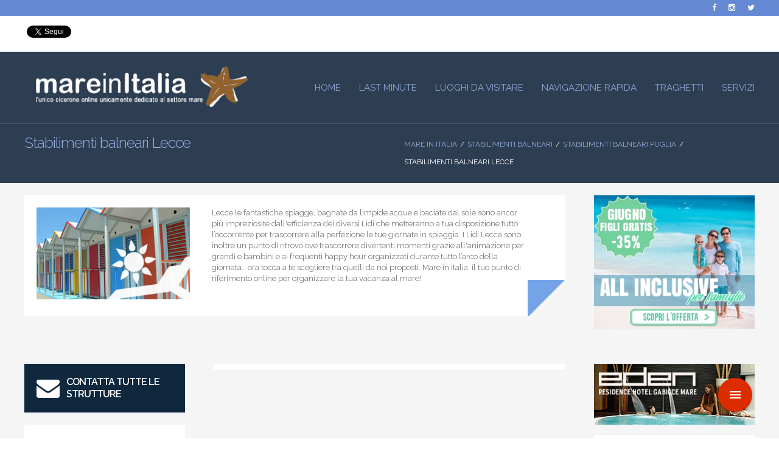

--- FILE ---
content_type: text/html; charset=UTF-8
request_url: https://www.mareinitalia.it/stabilimenti-balneari/puglia/lecce/
body_size: 15331
content:
<!DOCTYPE html>
<html lang="it">
<head>

  <!-- Basic Page Needs
  –––––––––––––––––––––––––––––––––––––––––––––––––– -->
<meta charset="utf-8">
<title>Stabilimenti balneari  Lecce</title>
<meta name="description" content="Stabilimenti Balneari Lecce. Lidi   Lecce, quali sono i più attrezzati della zona? Scoprilo grazie al portale Mare In Italia!"/> 
<meta name="keywords" content="Stabilimenti Balneari  Lecce, lidi   Lecce,spiagge   Lecce,lidi e spiagge   Lecce,stabilimenti balneari   Lecce,"/> 
        
<meta name="author" content="St Solution" /> 
<meta name="copyright" content="St Solution" /> 
<link rel="Shortcut Icon" href="https://www.mareinitalia.it/images/favicon.ico" />
<meta name="language" content="it" /> 

  <!-- Mobile Specific Metas
  –––––––––––––––––––––––––––––––––––––––––––––––––– -->
<meta name="viewport" content="width=device-width, initial-scale=1">
<meta property="og:title" content="Stabilimenti balneari  Lecce" />
<meta property="og:description" content="Stabilimenti Balneari Lecce. Lidi   Lecce, quali sono i più attrezzati della zona? Scoprilo grazie al portale Mare In Italia!" />
<meta property="og:url" content="https://www.mareinitalia.it/stabilimenti-balneari/puglia/lecce/"/>
<meta property="og:image" content="https://www.mareinitalia.it/images/foto_settore_10.jpg"/>
<meta property="og:site_name" content="www.mareinitalia.it"/>
<meta property="og:locale" content="it_IT"/>
<meta property="og:type" content="website" />
<link rel="canonical" href="https://www.mareinitalia.it/stabilimenti-balneari/puglia/lecce/"/>
  <!-- FONT
  –––––––––––––––––––––––––––––––––––––––––––––––––– -->
  <link href="//fonts.googleapis.com/css?family=Raleway:400,300,600" rel="stylesheet" type="text/css">
  <link rel="stylesheet" href="//maxcdn.bootstrapcdn.com/font-awesome/4.3.0/css/font-awesome.min.css">

  <!-- CSS
  –––––––––––––––––––––––––––––––––––––––––––––––––– -->
  <link rel="stylesheet" href="https://www.mareinitalia.it/css/jquery-ui-1.10.3.flat.css">
  <link rel="stylesheet" href="https://www.mareinitalia.it/css/normalize.css">
  <link rel="stylesheet" href="https://www.mareinitalia.it/css/skeleton.css">
  <link rel="stylesheet" href="https://www.mareinitalia.it/themes/default/default.css" type="text/css" media="screen" />
  <link rel="stylesheet" href="https://www.mareinitalia.it/css/nivo-slider.css">  
  <link rel="stylesheet" href="https://www.mareinitalia.it/css/style.css">  
  <link rel="stylesheet" href="https://www.mareinitalia.it/css/prettyPhoto.css">  
  <link rel="stylesheet" type="text/css" href="https://www.mareinitalia.it/css/slicknav.css" />
  


  <!-- Favicon
  –––––––––––––––––––––––––––––––––––––––––––––––––– -->
  <link rel="icon" type="image/png" href="https://www.mareinitalia.it/images/favicon.png">
  
  <script type="text/javascript" src="//code.jquery.com/jquery-1.11.3.min.js"></script>
  <script src="//code.jquery.com/ui/1.11.4/jquery-ui.js"></script>
  <script src="//cdnjs.cloudflare.com/ajax/libs/jquery-migrate/1.2.1/jquery-migrate.min.js"></script>
  <script type="text/javascript" src="https://www.mareinitalia.it/js/jquery.slicknav.min.js"></script>
  <script type="text/javascript" src="https://www.mareinitalia.it/js/ricerca.js"></script>
  <script type="text/javascript" src="https://cdnjs.cloudflare.com/ajax/libs/superfish/1.7.9/js/superfish.min.js"></script>
        
		
		  <script src="https://ajax.aspnetcdn.com/ajax/jquery.validate/1.8.1/jquery.validate.js" type="text/javascript"></script>
  <script src="https://www.mareinitalia.it/js/validation_reg.js?n=10" type="text/javascript" charset="utf-8"></script>
		
        <script>
            $(function(){
                    $('.main_menu').slicknav();
                    jQuery('.main_menu').superfish();
            });
        </script>
  
<script>(function(w,d,s,l,i){w[l]=w[l]||[];w[l].push({'gtm.start':
new Date().getTime(),event:'gtm.js'});var f=d.getElementsByTagName(s)[0],
j=d.createElement(s),dl=l!='dataLayer'?'&l='+l:'';j.async=true;j.src=
'https://www.googletagmanager.com/gtm.js?id='+i+dl;f.parentNode.insertBefore(j,f);
})(window,document,'script','dataLayer','GTM-542GVLJ');</script>

<noscript><iframe src="https://www.googletagmanager.com/ns.html?id=GTM-542GVLJ"
height="0" width="0" style="display:none;visibility:hidden"></iframe></noscript>
<!-- Quantcast Choice. Consent Manager Tag v2.0 (for TCF 2.0) -->
<script type="text/javascript" async=true>
(function() {
  var host = window.location.hostname;
  var element = document.createElement('script');
  var firstScript = document.getElementsByTagName('script')[0];
  var url = 'https://quantcast.mgr.consensu.org'
    .concat('/choice/', 'zvkXDQU3vy7Ma', '/', host, '/choice.js')
  var uspTries = 0;
  var uspTriesLimit = 3;
  element.async = true;
  element.type = 'text/javascript';
  element.src = url;

  firstScript.parentNode.insertBefore(element, firstScript);

  function makeStub() {
    var TCF_LOCATOR_NAME = '__tcfapiLocator';
    var queue = [];
    var win = window;
    var cmpFrame;

    function addFrame() {
      var doc = win.document;
      var otherCMP = !!(win.frames[TCF_LOCATOR_NAME]);

      if (!otherCMP) {
        if (doc.body) {
          var iframe = doc.createElement('iframe');

          iframe.style.cssText = 'display:none';
          iframe.name = TCF_LOCATOR_NAME;
          doc.body.appendChild(iframe);
        } else {
          setTimeout(addFrame, 5);
        }
      }
      return !otherCMP;
    }

    function tcfAPIHandler() {
      var gdprApplies;
      var args = arguments;

      if (!args.length) {
        return queue;
      } else if (args[0] === 'setGdprApplies') {
        if (
          args.length > 3 &&
          args[2] === 2 &&
          typeof args[3] === 'boolean'
        ) {
          gdprApplies = args[3];
          if (typeof args[2] === 'function') {
            args[2]('set', true);
          }
        }
      } else if (args[0] === 'ping') {
        var retr = {
          gdprApplies: gdprApplies,
          cmpLoaded: false,
          cmpStatus: 'stub'
        };

        if (typeof args[2] === 'function') {
          args[2](retr);
        }
      } else {
        queue.push(args);
      }
    }

    function postMessageEventHandler(event) {
      var msgIsString = typeof event.data === 'string';
      var json = {};

      try {
        if (msgIsString) {
          json = JSON.parse(event.data);
        } else {
          json = event.data;
        }
      } catch (ignore) {}

      var payload = json.__tcfapiCall;

      if (payload) {
        window.__tcfapi(
          payload.command,
          payload.version,
          function(retValue, success) {
            var returnMsg = {
              __tcfapiReturn: {
                returnValue: retValue,
                success: success,
                callId: payload.callId
              }
            };
            if (msgIsString) {
              returnMsg = JSON.stringify(returnMsg);
            }
            if (event && event.source && event.source.postMessage) {
              event.source.postMessage(returnMsg, '*');
            }
          },
          payload.parameter
        );
      }
    }

    while (win) {
      try {
        if (win.frames[TCF_LOCATOR_NAME]) {
          cmpFrame = win;
          break;
        }
      } catch (ignore) {}

      if (win === window.top) {
        break;
      }
      win = win.parent;
    }
    if (!cmpFrame) {
      addFrame();
      win.__tcfapi = tcfAPIHandler;
      win.addEventListener('message', postMessageEventHandler, false);
    }
  };

  makeStub();

  var uspStubFunction = function() {
    var arg = arguments;
    if (typeof window.__uspapi !== uspStubFunction) {
      setTimeout(function() {
        if (typeof window.__uspapi !== 'undefined') {
          window.__uspapi.apply(window.__uspapi, arg);
        }
      }, 500);
    }
  };

  var checkIfUspIsReady = function() {
    uspTries++;
    if (window.__uspapi === uspStubFunction && uspTries < uspTriesLimit) {
      console.warn('USP is not accessible');
    } else {
      clearInterval(uspInterval);
    }
  };

  if (typeof window.__uspapi === 'undefined') {
    window.__uspapi = uspStubFunction;
    var uspInterval = setInterval(checkIfUspIsReady, 6000);
  }
})();
</script>
<!-- End Quantcast Choice. Consent Manager Tag v2.0 (for TCF 2.0) -->
</head>




<body>
        <!-- Facebook Pixel Code -->
<script>
	!function(f,b,e,v,n,t,s)
	{if(f.fbq)return;n=f.fbq=function(){n.callMethod?
	n.callMethod.apply(n,arguments):n.queue.push(arguments)};
	if(!f._fbq)f._fbq=n;n.push=n;n.loaded=!0;n.version='2.0';
	n.queue=[];t=b.createElement(e);t.async=!0;
	t.src=v;s=b.getElementsByTagName(e)[0];
	s.parentNode.insertBefore(t,s)}(window,document,'script',
	'https://connect.facebook.net/en_US/fbevents.js');
	
	fbq('init', '613655012147957'); 
	fbq('track', 'PageView');
	
</script>


<div id="fb-root"></div><script async defer crossorigin="anonymous" src="https://connect.facebook.net/it_IT/sdk.js#xfbml=1&version=v16.0&appId=912091453160136&autoLogAppEvents=1" nonce="mLDCDsSO"></script>
	   
<noscript>
	<img height="1" width="1" src="https://www.facebook.com/tr?id=613655012147957&ev=PageView&noscript=1"/>
</noscript>
<!-- End Facebook Pixel Code -->  

<div id="top-bar" class="fondo_celeste">
    <div class="container">
      <div class="row">
          <div class="nine columns">&nbsp;</div>
          <div class="three columns">
              <ul class="social_menu">
				  
                  <li>
                      <a href="https://www.facebook.com/mareinitalia.it" target="_new" title="Mare in Italia su Facebook">
                          <i class="fa fa-facebook"></i>
                      </a>
                  </li>
				  <li>
                      <a href="https://www.instagram.com/seainitaly/?hl=it" target="_new" title="Mare in Italia su Instagram">
                          <i class="fa fa-instagram"></i>
                      </a>
                  </li>
                  <li>
                      <a href="https://twitter.com/mareinitalia" target="_new" title="Mare in Italia su Twitter">
                          <i class="fa fa-twitter"></i>
                      </a>
                  </li>
                   <!--<li>
                      <a href="https://utenti.networkturismo.it/" target="new" title="Area Riservata">
                          <i class="fa fa-lock"></i>&nbsp;&nbsp;Accedi
                      </a>
                  </li>-->
              </ul>
          </div>
      </div>
    </div>
  </div>

  <div id="top-header">
    <div class="container">
      <div class="row">
          <div class="six columns">
              <div class="container-top-header">
                <div class="social-plugins pull-left">
                    <!-- Your like button code ALE-->
<div class="fb-like" data-href="https://www.facebook.com/mareinitalia.it" data-width="200" data-layout="button_count" data-action="like" data-size="small" data-share="true"></div>
                    <a href="https://twitter.com/mareinitalia" class="twitter-follow-button" data-show-count="true" data-show-screen-name="false">Follow @mareinitalia</a>
<script>!function(d,s,id){var js,fjs=d.getElementsByTagName(s)[0],p=/^http:/.test(d.location)?'http':'https';if(!d.getElementById(id)){js=d.createElement(s);js.id=id;js.src=p+'://platform.twitter.com/widgets.js';fjs.parentNode.insertBefore(js,fjs);}}(document, 'script', 'twitter-wjs');</script>
                </div>
                
                  <div class="clear"></div>
              </div>
          </div>
          <div class="six columns">
              <!--form id="trova_offerta" class="pull-right" action="/search.php">
                <input type="hidden"  name="CampoIdSearch" id="CampoIdSearch" />
                <input type="hidden"  name="ValoreIdSearch" id="ValoreIdSearch" />
                <input type="hidden" value="26" name="IdDominio" id="DominioIdSearch" />
                <input type="hidden" value="1" name="IdLingua" id="LinguaIdSearch" />
                <input class="testo_input" type="text" id="campo_ricerca" name="campo_ricerca" value="" placeholder="Cerca Struttura, Regione, Provincia, Località..." >
                <input type="submit" id="cerca" value="Cerca">
            </form-->
          </div>
      </div>
    </div>
  </div>

  <div id="header">
    <div class="container">
      <div class="row">
          <div class="four columns">
              <a href="/" title="Mare in Italia">
                  <img src="https://www.mareinitalia.it/images/logo.png" alt="Mare in Italia" class="responsive_img"/>
              </a>
          </div>
          <div class="eight columns">
              <ul class="main_menu superfishmenu">
                  <li class="##-ACTIVE_HOME-##">
                      <a href="/" title="Vai alla home page di Mare in Italia">
                          HOME
                      </a>
                  </li>
                  
                  <li class="##-ACTIVE_LM-##">
                      <a href="/last-minute-vacanze-mare-italia/" title="Scopri tutte le offerte last minute per la tua vacanza al mare">
                          Last Minute
                      </a>
                  </li>
                  
                  <li class="##-ACTIVE_LUOGHI_DA_VISITARE-##">
                      <a href="/luoghi-di-mare-da-visitare/" title="Località di mare esclusive! I luoghi di mare in Italia più belli da visitare">
                          Luoghi da visitare
                      </a>
                  </li>
                  
                  <li class="##-ACTIVE_NAVIGAZIONE_RAPIDA-##">
                      <a href="#" title="Navigazione Rapida">
                          Navigazione Rapida
                      </a>
                      <ul>
                            <li>
                                <a href="/localita-mare-italia.html" title="Scegli la tua destinazione per la tua prossima vacanza al mare">
                                    LOCALITA'
                                </a>
                            </li>
                            <li>
                                <a href="/deal-vacanza-mare-italia.html" title="Naviga il portale per categoria. Hotel, residence, camping e molto altro">
                                    Categorie
                                </a>
                            </li>
                      </ul>
                  </li>
                  
                  <li><a href="https://www.mareinitalia.it/servizi/traghetti.html">Traghetti</a></li>
                  
                  <li  class="##-ACTIVE_SERVIZI-##">
                      <a href="#" title="Servizi">
                          Servizi
                      </a>
                      <ul class="submenu_custom">
                          <li><a href="https://www.mareinitalia.it/servizi/pubblicita.html" title="Scopri le offerte a te riservate per la tua pubblicità su mare in italia">PUBBLICITA'</a></li>
                          <li><a href="https://www.mareinitalia.it/servizi/newsletter.html">Newsletter</a></li>
                          
                      </ul>
                  </li>
              </ul>
          </div>
      </div>
    </div>
  </div>
        
        
    
<!-- QUI COMINCIA LA PARTE DELLA PAGINA ELENCO -->
        
        <!-- Header bottom -->
        <div class="header-bottom">
            <div class="container">
                <div class="row">
                    <div class="six columns">
                        <h1>Stabilimenti balneari Lecce</h1>
                    </div>
                    <div class="six columns">
                        <div class="briciola pull-right">
                            <ul>
                                 <li><a href="/" title="Mare In Italia">Mare In Italia</a><li><a href="/stabilimenti-balneari/" title="Stabilimenti balneari">Stabilimenti balneari</a><li><a href="/stabilimenti-balneari/puglia/" title="Stabilimenti balneari Puglia">Stabilimenti balneari Puglia</a><li>Stabilimenti balneari Lecce</li>
                            </ul>
                        </div>
                    </div>
                </div>
            </div>
        </div>

        <!-- Main home
        –––––––––––––––––––––––––––––––––––––––––––––––––– -->
        <div class="fondo_grigio paddingtb20">
            <div class="container">
                <div class="row">
                    <div class="nine columns">
                        <div class="container-bianco-risvolto">
                            <div class="row">
                                <div class="four columns">
                                    <div class="padding20 padding-right0">
                                        <img alt="Stabilimenti balneari Lecce" src="https://www.mareinitalia.it/images/foto_settore_10.jpg" class="responsive_img" />
                                    </div>
                                </div>
                                <div class="eight columns">
                                    <div class="paddingtb20 padding-right60">
                                        <!--<h1 class="titolo">Stabilimenti balneari Lecce</h1>-->
                                        <h2 class='sottotitolo_blu'></h2>
                                        <p class="margin-bottom-5">
                                         Lecce le fantastiche spiagge, bagnate da limpide acque e baciate dal sole sono ancor più impreziosite dall'efficienza dei diversi Lidi che metteranno a tua disposizione tutto l’occorrente per trascorrere alla perfezione le tue giornate in spiaggia. I Lidi  Lecce sono inoltre un punto di ritrovo ove trascorrere divertenti momenti grazie all'animazione per grandi e bambini e ai frequenti happy hour organizzati durante tutto l’arco della giornata… ora tocca a te scegliere tra quelli da noi proposti. Mare in italia, il tuo punto di riferimento online per organizzare la tua vacanza al mare!     
                                        </p>
                                    </div>
                                </div>
                            </div>
                        </div>
                    </div>
                    <div class="three columns">
                         <a class="banner_mi" title="Miramare Hotels Group" rel="nofollow" target="_blank" href="https://topfamilyhotel.it/"><img alt="Miramare Hotels Group" class="static responsive_img"  src="https://multimedia.networkturismo.it/banners/20260119021612_MAREINITALIA BANNER GIUGNO.jpg"></a>
                    </div>
                </div>
            </div>
        </div>

        <!--<div class="fondo_grigio paddingtb20">
            <div class="container">
                <div class="row">
                    <div class="nine columns">
                        <img src="https://www.mareinitalia.it/images/temp/banner9.png" class="responsive_img"/>
                    </div>
                    <div class="three columns">
                        <img src="https://www.mareinitalia.it/images/temp/4banner.png" class="responsive_img"/>
                    </div>
                </div>
            </div>
        </div>-->

        <div class="fondo_grigio paddingtb20">
            <div class="container">
                <div class="row">
                    <div class="three columns">
                        
                        <div class="blocco-menu alternativo">
                            <div class="header-menu">
                                <a rel="prettyPhoto" href="https://www.mareinitalia.it/contact_responsive.php?DominioId=26&LinguaId=1&Campo=RegioneId&Valore=13&Campo1=SettoreId&Valore1=6&iframe=true&width=720&height=100%">
                                    <i class="fa fa-envelope fa-2x pull-left left-menu-bag-2"></i>
                                    <h3 class="uppercase">Contatta tutte le strutture</h3>
                                </a>
                            </div>
                            <div class="clear"></div>
                        </div>
                        
                        <div class="blocco-menu">
                            <div class="header-menu">
                                <i class="fa fa-compass fa-2x pull-left left-menu-bag-2"></i>
                                <h3 class='uppercase'>Destinazioni</h3>
                                <p>affina la tua ricerca</p>
                            </div>
                                        <div class="header-menu">
            <!--<h3 class="uppercase">Zone Turistiche</h3>-->
            <p class="margin-bottom10"><strong>Zone Turistiche</strong></p>
        </div>        
        
                                <ul class="menu-filtri fa-ul">
    <li><i class="fa fa-check"></i><a href="/stabilimenti-balneari/salento/"  title="Stabilimenti balneari Salento">Stabilimenti balneari Salento</a></a></li>
</ul>            
        
                                        <div class="header-menu">
            <!--<h3 class="uppercase">Province</h3>-->
            <p class="margin-bottom10"><strong>Province</strong></p>
        </div>        
        
                                <ul class="menu-filtri fa-ul">
    <li><i class="fa fa-check"></i><a href="/stabilimenti-balneari/puglia/bari/"  title="Stabilimenti balneari Bari">Stabilimenti balneari Bari</a></a></li><li><i class="fa fa-check"></i><a href="/stabilimenti-balneari/puglia/barletta-andria-trani/"  title="Stabilimenti balneari Barletta-Andria-Trani">Stabilimenti balneari Barletta-Andria-Trani</a></a></li><li><i class="fa fa-check"></i><a href="/stabilimenti-balneari/puglia/brindisi/"  title="Stabilimenti balneari Brindisi">Stabilimenti balneari Brindisi</a></a></li><li><i class="fa fa-check"></i><a href="/stabilimenti-balneari/puglia/foggia/"  title="Stabilimenti balneari Foggia">Stabilimenti balneari Foggia</a></a></li><li><i class="fa fa-check"></i><a href="/stabilimenti-balneari/puglia/lecce/"  title="Stabilimenti balneari Lecce">Stabilimenti balneari Lecce</a></a></li><li><i class="fa fa-check"></i><a href="/stabilimenti-balneari/puglia/taranto/"  title="Stabilimenti balneari Taranto">Stabilimenti balneari Taranto</a></a></li>
</ul>            
         
                             
                                   
                                   

                                   
                                   

                                   
                                   

                                   
                                  

                                   
                                  
                        </div>
                        
                        <div class="blocco-menu">
                            <div class="header-menu">
                                <i class="fa fa-suitcase fa-2x pull-left left-menu-bag-2"></i>
                                <h3 class='uppercase'>Categorie</h3>
                                <p>a cosa sei interessato?</p>
                            </div>
                            <ul class="menu-categorie">
                            <li><img alt="Agenzie di Viaggio  Lecce" class="pull-left margin-right10" src="https://www.mareinitalia.it/images/list/cat13.png"/><a href="/agenzie-di-viaggio/puglia/lecce/" title="Agenzie di Viaggio  Lecce">Agenzie di Viaggio  Lecce</a></li><li><img alt="Agriturismo Lecce" class="pull-left margin-right10" src="https://www.mareinitalia.it/images/list/cat5.png"/><a href="/agriturismo/puglia/lecce/" title="Agriturismo Lecce">Agriturismo Lecce</a></li><li><img alt="Bed and Breakfast Lecce" class="pull-left margin-right10" src="https://www.mareinitalia.it/images/list/cat8.png"/><a href="/bed-and-breakfast/puglia/lecce/" title="Bed and Breakfast Lecce">Bed and Breakfast Lecce</a></li><li><img alt="Campeggi Lecce" class="pull-left margin-right10" src="https://www.mareinitalia.it/images/list/cat4.png"/><a href="/campeggi/puglia/lecce/" title="Campeggi Lecce">Campeggi Lecce</a></li><li><img alt="Case Vacanze Lecce" class="pull-left margin-right10" src="https://www.mareinitalia.it/images/list/cat3.png"/><a href="/case-vacanze/puglia/lecce/" title="Case Vacanze Lecce">Case Vacanze Lecce</a></li><li><img alt="Centri Benessere Lecce" class="pull-left margin-right10" src="https://www.mareinitalia.it/images/list/cat2.png"/><a href="/centri-benessere/puglia/lecce/" title="Centri Benessere Lecce">Centri Benessere Lecce</a></li><li><img alt="Escursioni e Divertimenti Lecce" class="pull-left margin-right10" src="https://www.mareinitalia.it/images/list/cat11.png"/><a href="/escursioni-e-divertimenti/puglia/lecce/" title="Escursioni e Divertimenti Lecce">Escursioni e Divertimenti Lecce</a></li><li><img alt="Hotel e Alberghi Lecce" class="pull-left margin-right10" src="https://www.mareinitalia.it/images/list/cat1.png"/><a href="/hotel-e-alberghi/puglia/lecce/" title="Hotel e Alberghi Lecce">Hotel e Alberghi Lecce</a></li><li><img alt="Residence Lecce" class="pull-left margin-right10" src="https://www.mareinitalia.it/images/list/cat14.png"/><a href="/residence/puglia/lecce/" title="Residence Lecce">Residence Lecce</a></li><li><img alt="Stabilimenti balneari Lecce" class="pull-left margin-right10" src="https://www.mareinitalia.it/images/list/cat10.png"/>Stabilimenti balneari Lecce</li><li><img alt="Villaggi Turistici Lecce" class="pull-left margin-right10" src="https://www.mareinitalia.it/images/list/cat7.png"/><a href="/villaggi-turistici/puglia/lecce/" title="Villaggi Turistici Lecce">Villaggi Turistici Lecce</a></li>    
                            </ul>
                        </div>

                        
                        
                     
                       


                    </div>
                    <div class="six columns">
                        <a name="top"></a>
                        <div class="elenco-strutture">
                            <ul></ul>
                        </div>

                    </div>
                    <div class="three columns">
                        
                        <a class="banner_mi" title="Residence Eden" rel="nofollow" target="_blank" href="http://www.mareinitalia.it/last-minute-vacanze-mare-italia/"><img alt="Residence Eden" class="static responsive_img"  src="https://multimedia.networkturismo.it/banners/20150624025849_banner_eden.jpg"></a> 
                   
                           
                        <div class="blocco-menu">
                            
                             
                              
            
                             
                              
            
                            <div class="header-menu">
    <i class="fa fa-anchor fa-2x pull-left left-menu-bag-2"></i>
    <h3 class='uppercase'>Luoghi di mare</h3>
    <p>a cosa sei interessato?</p>
</div> 
                            <ul class="menu-luoghi">                                    
               <li>
                    <a href="/luoghi-di-mare-da-visitare/puglia/esplorando-otranto--tesori-storici-e-spiagge-incantevoli-nel-cuore-del-salento.html" title="Esplorando Otranto: Tesori Storici e Spiagge Incantevoli nel Cuore del Salento">
                    <img alt="Esplorando Otranto: Tesori Storici e Spiagge Incantevoli nel Cuore del Salento" class="pull-left margin-right10 width30 responsive_img" src="https://multimedia.networkturismo.it/news/logo/20160525063204_otranto.jpg"/>
                    <div class="pull-left width65">
                        <h3>Esplorando Otranto: Tesori Storici e Spiagge Incantevoli nel Cuore del Salento</h3>
                        <h4>Otranto (Lecce)</h4>
                        <p>Scopri la Magia di Otranto, il Comune più Orientale d'Italia...</p>
                    </div>                      
                </a>
                <div class="clear"></div>
            </li>
            <li>
                    <a href="/luoghi-di-mare-da-visitare/puglia/la-grotta-verde.html" title="La Grotta Verde">
                    <img alt="La Grotta Verde" class="pull-left margin-right10 width30 responsive_img" src="https://multimedia.networkturismo.it/news/logo/20150603011146_dscn1622.T0.jpg"/>
                    <div class="pull-left width65">
                        <h3>La Grotta Verde</h3>
                        <h4>Andrano (Lecce)</h4>
                        <p>Tra le località da vistare spicca sicuramente la Grotta Verde situata nel picco...</p>
                    </div>                      
                </a>
                <div class="clear"></div>
            </li>
            <li>
                    <a href="/luoghi-di-mare-da-visitare/puglia/porto-cesareo-i-caraibi-del-salento.html" title="Porto Cesareo i Caraibi del Salento">
                    <img alt="Porto Cesareo i Caraibi del Salento" class="pull-left margin-right10 width30 responsive_img" src="https://multimedia.networkturismo.it/news/logo/20160719070038_porto cesareo.JPG"/>
                    <div class="pull-left width65">
                        <h3>Porto Cesareo i Caraibi del Salento</h3>
                        <h4>Porto Cesareo (Lecce)</h4>
                        <p>Porto Cesareo è un piccolo comune situato in provincia di Lecce e più precisam...</p>
                    </div>                      
                </a>
                <div class="clear"></div>
            </li>

</ul>
<hr class="dotted-blue margin5" />
    <a href="/luoghi-di-mare-da-visitare/" title="Località di mare esclusive! I luoghi di mare in Italia più belli da visitare" class="pull-right small blue">
        vedi tutte
    </a>
    <br/>
    <div class="clear"></div>               
                        </div>
                           
                         
                         
                        
                      
                        
                    </div>
                </div>
            </div>
        </div>
        
          

  
  
  
<div class="fondo_grigio border-top-white">
    <div class="container">
       
        <div class="row">
            <div class="twelve columns">
                <div class="titolo_sezione">
                    <h3>Last Minute</h3>
                    <h4>scopri le bellezze italiane e tutti i nostri consigli di viaggio</h4>
                </div>
            </div>
        </div>
        <div class="row">
            <div class="six columns">
                <div class="blocco-item-orizzontale">
                    <div class="blocco-item-top pull-left">
                        <img alt="Hotel Miramare Inn" src="https://multimedia.networkturismo.it/foto_campeggi/small_mi_20220117014410_MIRAMARE_INN_banner_ALL_INCLUSIVE_1005x600_mareinitalia.jpg" class="responsive_img" />
                    </div>
                    <div class='blocco-item-bottom pull-left'>
                        <h3>Hotel Miramare Inn</h3>
                        <small>MAROTTA (PU) / Marche</small>
                        
                        <p>-30% SPECIALE Mamma + 1 Figlio ESTATE 2026 PRENOTA PRIMA E RISPARMI! ALL INCLUSIVE AL MARE NELLE MARCHE	</p>
                        <a title="Hotel Miramare Inn" href="/hotel-e-alberghi/marche/pesaro-e-urbino/hotel-miramare-inn.html" class="button button-primary button-smaller">Scopri</a>
                    </div>
                    <div style="height: 0" class="clear"></div>
                </div>
            </div> <div class="six columns">
                <div class="blocco-item-orizzontale">
                    <div class="blocco-item-top pull-left">
                        <img alt="Hotel Villaggio Roller Club" src="https://multimedia.networkturismo.it/foto_campeggi/small_mi_20241106054745_DJI_0716_Copy_.jpg" class="responsive_img" />
                    </div>
                    <div class='blocco-item-bottom pull-left'>
                        <h3>Hotel Villaggio Roller Club</h3>
                        <small>Ricadi (VV) / Calabria</small>
                        
                        <p>PRENOTA PRIMA - Formula "Residence"</p>
                        <a title="Hotel Villaggio Roller Club" href="/villaggi-turistici/calabria/vibo-valentia/hotel-villaggio-roller-club.html" class="button button-primary button-smaller">Scopri</a>
                    </div>
                    <div style="height: 0" class="clear"></div>
                </div>
            </div>
        </div>
        
        <div class="row">
            <div class="twelve columns">
                <hr class="separator-link"/>
                <a href="/last-minute-vacanze-mare-italia/" title="Scopri tutte le offerte last minute per la tua vacanza al mare" class="pull-right small blue">Vedi tutte</a>
      
            </div>
        </div>
      
         <div class="row">
            <div class="twelve columns">
                <div class="titolo_sezione">
                    <h3>Luoghi di Mare da visitare</h3>
                    <h4>scopri le bellezze italiane e tutti i nostri consigli di viaggio</h4>
                </div>
            </div>
        </div>
<div class="row">
            <div class="six columns">
                <div class="blocco-item-orizzontale">
                    <div class="blocco-item-top pull-left">
                        <a title="Isola di Gorgona" href="/luoghi-di-mare-da-visitare/toscana/isola-di-gorgona.html"><img alt="Isola di Gorgona" src="https://multimedia.networkturismo.it/news/logo/20150603122428_gorgona-isola.jpg" class="responsive_img" /></a>
                    </div>
                    <div class='blocco-item-bottom pull-left'>
                        <h3><a title="Isola di Gorgona" href="/luoghi-di-mare-da-visitare/toscana/isola-di-gorgona.html">Isola di Gorgona</a></h3>
                        <small>Livorno (Livorno)</small>
                        <p>La piccolissima isola di Gorgona fa parte dell’Arcipelago Toscano, il suo profilo ricorda il volto di una donna. La sua natura rocciosa non ha influ...</p>
                        <a title="Isola di Gorgona" href="/luoghi-di-mare-da-visitare/toscana/isola-di-gorgona.html" class="button button-primary button-smaller">Scopri</a>
                    </div>
                    <div style="height: 0" class="clear"></div>
                </div>
            </div>


           <div class="six columns">
                <div class="blocco-item-orizzontale">
                    <div class="blocco-item-top pull-left">
                        <a title="Tresnuraghes un paradiso a portata di mano" href="/luoghi-di-mare-da-visitare/sardegna/tresnuraghes-un-paradiso-a-portata-di-mano.html"><img alt="Tresnuraghes un paradiso a portata di mano" src="https://multimedia.networkturismo.it/news/logo/20170609122528_tresnuraghes.jpg" class="responsive_img" /></a>
                    </div>
                    <div class='blocco-item-bottom pull-left'>
                        <h3><a title="Tresnuraghes un paradiso a portata di mano" href="/luoghi-di-mare-da-visitare/sardegna/tresnuraghes-un-paradiso-a-portata-di-mano.html">Tresnuraghes un paradiso a portata di mano</a></h3>
                        <small>Tresnuraghes (Oristano)</small>
                        <p>Tresnuraghes è un comune della provincia di Oristano situato nella regione della Planargia....</p>
                        <a title="Tresnuraghes un paradiso a portata di mano" href="/luoghi-di-mare-da-visitare/sardegna/tresnuraghes-un-paradiso-a-portata-di-mano.html" class="button button-primary button-smaller">Scopri</a>
                    </div>
                    <div style="height: 0" class="clear"></div>
                </div>
            </div>


          
        </div>
        
        <div class="row">
            <div class="twelve columns">
                <hr class="separator-link"/>
                <a href="/luoghi-di-mare-da-visitare/" title="Località di mare esclusive! I luoghi di mare in Italia più belli da visitare" class="pull-right small blue">Vedi tutte</a>
            </div>
        </div>
        
        
        <br/><br/>
    </div>
  </div>

        
        <!-- QUI FINISCE LA PARTE DELLA PAGINA ELENCO -->
  

  <!-- Footer Part
  –––––––––––––––––––––––––––––––––––––––––––––––––– -->

<div id="footer_top">
  <div class="container">
    <div class="row">
      <div class="three columns">
        <!--<div class="categorie-footer-top">
          <h3>Scopri le nostre strutture turistiche</h3>
          <h4>Per la tua vacanza al mare scegli tra le migliori strutture</h4>
          <!--<ul class="menu-categorie">
            <li><div class="pull-left menu-cat-20"><img alt="Agenzie di Viaggio" src="https://www.mareinitalia.it/images/list/cat13.png" class="responsive_img"/></div><div class="pull-left menu-cat-80"><a href="/agenzie-di-viaggio/" title="Agenzie di Viaggio">Agenzie di Viaggio</a></div></li><li><div class="pull-left menu-cat-20"><img alt="Agriturismo" src="https://www.mareinitalia.it/images/list/cat5.png" class="responsive_img"/></div><div class="pull-left menu-cat-80"><a href="/agriturismo/" title="Agriturismo">Agriturismo</a></div></li><div class="clear"></div><li><div class="pull-left menu-cat-20"><img alt="Bed and Breakfast" src="https://www.mareinitalia.it/images/list/cat8.png" class="responsive_img"/></div><div class="pull-left menu-cat-80"><a href="/bed-and-breakfast/" title="Bed and Breakfast">Bed and Breakfast</a></div></li><li><div class="pull-left menu-cat-20"><img alt="Campeggi" src="https://www.mareinitalia.it/images/list/cat4.png" class="responsive_img"/></div><div class="pull-left menu-cat-80"><a href="/campeggi/" title="Campeggi">Campeggi</a></div></li><div class="clear"></div><li><div class="pull-left menu-cat-20"><img alt="Case Vacanze" src="https://www.mareinitalia.it/images/list/cat3.png" class="responsive_img"/></div><div class="pull-left menu-cat-80"><a href="/case-vacanze/" title="Case Vacanze">Case Vacanze</a></div></li><li><div class="pull-left menu-cat-20"><img alt="Centri Benessere" src="https://www.mareinitalia.it/images/list/cat2.png" class="responsive_img"/></div><div class="pull-left menu-cat-80"><a href="/centri-benessere/" title="Centri Benessere">Centri Benessere</a></div></li><div class="clear"></div><li><div class="pull-left menu-cat-20"><img alt="Escursioni e Divertimenti" src="https://www.mareinitalia.it/images/list/cat11.png" class="responsive_img"/></div><div class="pull-left menu-cat-80"><a href="/escursioni-e-divertimenti/" title="Escursioni e Divertimenti">Escursioni e Divertimenti</a></div></li><li><div class="pull-left menu-cat-20"><img alt="Hotel e Alberghi" src="https://www.mareinitalia.it/images/list/cat1.png" class="responsive_img"/></div><div class="pull-left menu-cat-80"><a href="/hotel-e-alberghi/" title="Hotel e Alberghi">Hotel e Alberghi</a></div></li><div class="clear"></div><li><div class="pull-left menu-cat-20"><img alt="Residence" src="https://www.mareinitalia.it/images/list/cat14.png" class="responsive_img"/></div><div class="pull-left menu-cat-80"><a href="/residence/" title="Residence">Residence</a></div></li><li><div class="pull-left menu-cat-20"><img alt="Stabilimenti balneari" src="https://www.mareinitalia.it/images/list/cat10.png" class="responsive_img"/></div><div class="pull-left menu-cat-80"><a href="/stabilimenti-balneari/" title="Stabilimenti balneari">Stabilimenti balneari</a></div></li><div class="clear"></div><li><div class="pull-left menu-cat-20"><img alt="Villaggi Turistici" src="https://www.mareinitalia.it/images/list/cat7.png" class="responsive_img"/></div><div class="pull-left menu-cat-80"><a href="/villaggi-turistici/" title="Villaggi Turistici">Villaggi Turistici</a></div></li>
          </ul>
        </div>-->
        <!--div class="clear"></div>
                <div class="footer-cerca">
                    <input type="text" placeholder="Cerca" />
                    <input type="submit" value="Cerca"/>
                </div--> 
      </div>
      <div class="three columns"><img class="network-image" alt="Network Turismo" src="https://www.mareinitalia.it/images/footer_networkturismo.png" /></div>
      <!-- <div class="three columns"> <a target="_blank" title="Network Turismo" href="https://www.networkturismo.it/"> <img class="network-image" alt="Network Turismo" src="https://www.mareinitalia.it/images/footer_networkturismo.png" /> </a> </div>-->
      
      <div class="six columns">
        <div class="footer-top-offset footer-top-right-block">
          <h2>Perchè affiliarsi a mareinitalia.it</h2>
          <h3>Affiliarsi a Mare in Italia vuol dire accedere ad una infinità di servizi ed opportunità</h3>
          <p>Il gran numero di visitatori che ogni giorno registra il portale garantisce a tutte le strutture una continua visibilità; una vetrina d’eccezione ove si avrà la possibilità di gestire autonomamente il proprio account caricando foto, video, descrizioni...<br />
<br />
Fai la scelta giusta,<br />
entra a far parte del gruppo Mare in Italia</p>
        </div>
        <hr class="dotted-blue" />
        <div class="row">
          <div class="six columns">
            <div class="app-networkturismo pull-left"> 
              <!--div class="pull-left width20">
                                <a title="Network Turismo" href="https://www.networkturismo.it" target="_blank">
                                    <img alt="Network Turismo" src="https://www.mareinitalia.it/images/app-icon.png" class="responsive_img"/>
                                </a>
                            </div>
                            <div class="pull-left width80">
                                <h3>Network Turismo</h3>
                                <h4>La tua vacanza sempre a portata di mano</h4>
                                <!--a title="" href="#">
                                    <img alt="" src="https://www.mareinitalia.it/images/google-play.png"/>
                                </a>
                                <a title="" href="#">
                                    <img alt="" src="https://www.mareinitalia.it/images/app-store.png" />
                                </a--> 
              <!--/div>
                            <div class="clear"></div-->
              <div class="pull-left width20"><img alt="Network Turismo" src="https://www.mareinitalia.it/images/app_mareinitalia_logo.png" class="responsive_img"/></div>
             <!-- <div class="pull-left width20"> <a title="Network Turismo" href="/servizi/app-mare-in-italia.html" target="_blank"> <img alt="Network Turismo" src="https://www.mareinitalia.it/images/app_mareinitalia_logo.png" class="responsive_img"/> </a> </div>
             -->
              <div class="pull-left width80">
                <h3>App Mare in Italia</h3>
                 <!--<h3><a style="color: #000;" href="/servizi/app-mare-in-italia.html">App Mare in Italia</a></h3>-->
                <h4>La tua vacanza sempre a portata di mano</h4>
                <!--a title="" href="#">
                                    <img alt="" src="https://www.mareinitalia.it/images/google-play.png"/>
                                </a>
                                <a title="" href="#">
                                    <img alt="" src="https://www.mareinitalia.it/images/app-store.png" />
                                </a--> 
              </div>
            </div>
          </div>
          <div class="six columns">
            <div class="newsletter pull-left">
              <h3>Newsletter</h3>
              <h4>Iscriviti alla newsletter e riceverai le novità ed offerte!</h4>
              <a href="/servizi/newsletter.html" title="Iscrivimi" class="button button-border button-alt ">Iscrivimi</a> </div>
          </div>
        </div>
      </div>
    </div>
  </div>
</div>
<div id="footer_bottom" class="fondo_pattern_blu">
  <div class="container">
    <div class="row">
      <div class="two columns footer-logo-container"> <a href="/" title="Mare in Italia"> <img src="https://www.mareinitalia.it/images/logo-footer.png" alt="Mare in Italia" class="responsive_img footer-logo"/> </a> </div>
      <div class="ten columns">
        <ul class="footer-menu">
          <!--div class="prefooter_menu">
<div class="prefooter_title">servizi</div>
<li><a  target="_self" href="/servizi/pubblicita.html" title="pubblicità">pubblicità</a></li><li><a  target="_self" href="/servizi/privacy-policy.html" title="privacy policy">privacy policy</a></li><li><a  target="_self" href="/servizi/cookie-policy.html" title="cookie policy">cookie policy</a></li>
</div-->

<li><a  target="_self" href="/servizi/pubblicita.html" title="pubblicità">pubblicità</a></li><li><a  target="_self" href="/servizi/privacy-policy.html" title="privacy policy">privacy policy</a></li><li><a  target="_self" href="/servizi/cookie-policy.html" title="cookie policy">cookie policy</a></li>

        <!--  <li>Powered by <a title="St Solution" target="_blank" href="https://www.stsolution.it">St Solution</a> e <a title="Brain Computing S.p.A. - soluzioni software per il turismo" href="https://www.braincomputing.com" target="_blank">Brain Computing S.p.A.</a></li> -->
              <li>Powered by St Solution e Brain Computing S.p.A.</li>
    
        </ul>
      </div>
    </div>
  </div>
</div>
<div id="copyright" class="fondo_celeste">
  <div class="container">
    <div class="row">
      <div class="three columns">
        <ul class="social_menu">
          <li> <a href="https://www.facebook.com/mareinitalia.it" target="_new" title="Mare in Italia su Facebook"> <i class="fa fa-facebook"></i> </a> </li>
		  <li>
                      <a href="https://www.instagram.com/seainitaly/?hl=it" target="_new" title="Mare in Italia su Instagram">
                          <i class="fa fa-instagram"></i>
                      </a>
                  </li>
          <li> <a href="https://twitter.com/mareinitalia" target="_new" title="Mare in Italia su Twitter"> <i class="fa fa-twitter"></i> </a> </li>
        </ul>
      </div>
      <div class="nine columns"> <span class='copyright_txt'>copyright 2010 - 2026 MareInItalia.it</span>
        <div class="footer_girl"></div>
      </div>
    </div>
  </div>
</div>
<script src="https://www.mareinitalia.it/js/jquery.cookie.js"></script> 
<script src="https://www.mareinitalia.it/js/jquery.cookiecuttr.js"></script>
<link rel="stylesheet" href="https://www.mareinitalia.it/css/cookiecuttr.css">
<!--script>
$(document).ready(function () {
	var indirizzo_cookie_policy = 'https://www.mareinitalia.it/servizi/cookie-policy.html';
	$.cookieCuttr({
			cookieMessage : 'Visitando questo sito web si autorizza l\'impiego di cookie. Per informazioni dettagliate sull\'impiego dei cookie in questo sito web invitiamo a cliccare su <a target="_blank" href="'+indirizzo_cookie_policy+'">Maggiori informazioni</a>.',
			cookieAcceptButtonText: 'Chiudi',
			cookieAnalytics: false,
			cookieNotificationLocationBottom: true
	});
	</script-->
<script>	
	//================ SCRIPT SCROLL TO FORM RICHIEDI PREVENTIVO ============= 
	$("a.request-quote").on('click', function(e) {
		target = this.hash;
		// prevent default anchor click behavior
		e.preventDefault();

		// animate
		$('html, body').animate({
			scrollTop: $(this.hash).offset().top
		 }, 500, function(){
   
			// when done, add hash to url
			// (default click behaviour)
			window.location.hash = target;
		 });

	});
	
</script> 
<script src="https://www.mareinitalia.it/js/jquery.mask.min.js"></script> 

<!-- Footer Buttons
  –––––––––––––––––––––––––––––––––––––––––––––––––– -->

<link href="https://fonts.googleapis.com/icon?family=Material+Icons" rel="stylesheet">
<link href="https://www.mareinitalia.it/files_buttons/css/ghpages-materialize.css" type="text/css" rel="stylesheet" media="screen,projection">

<script src="https://www.mareinitalia.it/files_buttons/js/materialize.min.js"></script>
<script src="https://www.mareinitalia.it/files_buttons/js/modal.js"></script>

<a href="https://www.mareinitalia.it/email_success.html?iframe=true&width=300&height=230" rel="prettyPhoto" id="email_success" style="display:none">success</a>
                <a href="https://www.mareinitalia.it/email_errore.html?iframe=true&width=300&height=230" rel="prettyPhoto" id="email_error" style="display:none">error</a>


    <script>

		$(document).ready(function(){
		// the "href" attribute of the modal trigger must specify the modal ID that wants to be triggered
			$('.modal').modal({
				dismissible: true, // Modal can be dismissed by clicking outside of the modal
				opacity: .5, // Opacity of modal background
				inDuration: 300, // Transition in duration
				outDuration: 200, // Transition out duration
				startingTop: '4%', // Starting top style attribute
				endingTop: '10%', // Ending top style attribute
				ready: function(modal, trigger) { // Callback for Modal open. Modal and trigger parameters available.
					//alert("Ready");
					console.log(modal, trigger);
				},
				complete: function() { 
					//alert('Closed'); 
					$(".send-form-message").hide();
				} // Callback for Modal close
			});
		});
		
		$('#modal1,#modal2').modal('open');
   
		$('#modal1,#modal2').modal('close');
		  
	</script>
    <script>
 $(document).ready(function(){
    $('.tooltipped').tooltip({delay: 20});
  });
</script>


  <div id="searchMenu">
    <div class="fixed-action-btn horizontal click-to-toggle" style="position: absolute; right: 24px;"> <a class="btn-floating btn-large deep-orange accent-4 pulse"> <i class="material-icons">menu</i> </a>
      <ul>
        <li><a href="https://www.mareinitalia.it/servizi/traghetti.html" class="btn-floating light-blue accent-2 tooltipped" style="transform: scaleY(0.4) scaleX(0.4) translateY(0px) translateX(40px); opacity: 0;" data-html="true" data-position="top" data-delay="20" data-tooltip="Traghetti"><i class="material-icons">directions_boat</i></a></li>
        <li><a href="https://www.mareinitalia.it/localita-mare-italia.html" class="btn-floating amber tooltipped" style="transform: scaleY(0.4) scaleX(0.4) translateY(0px) translateX(40px); opacity: 0;" data-html="true" data-position="top" data-delay="20" data-tooltip="Località"><i class="material-icons">beach_access</i></a></li>
        <li><a href="https://www.mareinitalia.it/last-minute-vacanze-mare-italia/" class="btn-floating orange darken-4 tooltipped" style="transform: scaleY(0.4) scaleX(0.4) translateY(0px) translateX(40px); opacity: 0;" data-html="true" data-position="top" data-delay="20" data-tooltip="Lastminute"><i class="material-icons">alarm</i></a></li>
        <li><a class="btn-floating light-green darken-4 tooltipped modal-trigger" style="transform: scaleY(0.4) scaleX(0.4) translateY(0px) translateX(40px); opacity: 0;" data-html="true" data-position="top" data-delay="20" data-tooltip="Contatta tutte le strutture" href="#modal2"><i class="material-icons">email</i></a></li>
        <li><a class="btn-floating blue tooltipped modal-trigger" style="transform: scaleY(0.4) scaleX(0.4) translateY(0px) translateX(40px); opacity: 0;" data-html="true" data-position="top" data-delay="20" data-tooltip="Cerca struttura" href="#modal1"><i class="material-icons">search</i></a> </li>
      </ul>
    </div>
  </div>
  
  <!-- Modal Structure -->
  <div id="modal1" class="modal">
    <div class="modal-content">
      <h4>Cerca la tua struttura</h4>
      <div id="search_form_content">                                             
        <form action="https://www.mareinitalia.it/search.php" style="color: #444;">
            <input type="hidden" name="IdDominio" value="26" />
            <input type="hidden" name="IdLingua" value="1" />

            <label for="RegioneIdField" style="margin-top:10px; font-size: 14px;">Regione</label>
            <select id="RegioneIdField" name="RegioneId" style="width:100%">
                <option value=''>Seleziona una regione</option>
                <option value='13'>Abruzzo</option>
                <option value='17'>Basilicata</option>
                <option value='18'>Calabria</option>
                <option value='15'>Campania</option>
                <option value='8'>Emilia-Romagna</option>
                <option value='6'>Friuli-Venezia Giulia</option>
                <option value='12'>Lazio</option>
                <option value='7'>Liguria</option>                
                <option value='11'>Marche</option>
                <option value='14'>Molise</option>                
                <option value='16'>Puglia</option>
                <option value='20'>Sardegna</option>
                <option value='19'>Sicilia</option>
                <option value='9'>Toscana</option>                
                <option value='5'>Veneto</option>
            </select>
            <br/>
            <label for="SettoreIdField" style=" font-size: 14px;">Settore</label>
            <select id="SettoreIdField" name="SettoreId" style="width:100%">
                <option value=''>Seleziona un settore</option>
                <option value='13'>Agenzie di Viaggio </option>
                <option value='5'>Agriturismo</option>
                <option value='8'>Bed and Breakfast</option>
                <option value='4'>Campeggi</option>
                <option value='3'>Case Vacanze</option>
                <option value='2'>Centri Benessere</option>
                <option value='11'>Escursioni e Divertimenti</option>
                <option value='1'>Hotel e Alberghi</option>
                <option value='14'>Residence</option>
                <option value='10'>Stabilimenti balneari</option>
                <option value='7'>Villaggi Turistici</option>

            </select>
            <br/>
            <label for="lm">Last Minute</label>
            <input type="checkbox" name="LM" id="lm" />
            <br/>
            <label for="dal">Dal</label>
            <input type="text" disabled="" class="date" name="dal" id="dal" style="width:100%" />
            <br/>
            <label for="al">Al</label>
            <input type="text" disabled="" class="date" name="al" id="al" style="width:100%" />
            <br/><br/>
            <button type="submit" style="display: block; width: 100%; font-size: 14px;"><i class="fa fa-search"></i> Cerca</button>
        </form>
    </div>
    <script src="https://unpkg.com/sweetalert/dist/sweetalert.min.js"></script>
    <script>

    $(document).ready(function () {
        
        $('#lm').click(function(){
            var $this = $(this);
            var dates = $('.date');
            if($this.is(':checked')){
                dates.attr('disabled', false);
            }
            else {
                dates.attr('disabled', true);
            }
        });
        $('.date').mask('00/00/0000');
    });
    
</script>
    </div>
  </div>
  
  <div id="modal2" class="modal">
    <div class="modal-content">
      <h4>Cerca la tua struttura</h4>
      <div class="box_form_contatti">
            
            <h3>Richiedi preventivo senza impegno</h3>   
            <p>
                Tramite questo form &egrave; possibile contattatare tutte le strutture presenti nella regione e nel settore scelto
            </p>

            <form id="richiedi_disponibilita_multipla" method="post" action="https://www.mareinitalia.it/send_contact.php"> 
.
                 <input type="hidden" name="DominioId" value="26" />

                 <input type="hidden" name="LinguaId" value="1" />

                 <input type="hidden" name="Campo" value="RegioneId" />
                 
                 
                 <input type="hidden" name="Campo1" value="SettoreId" />

                 
                 
                 <input type="hidden" name="MessaggioMultiplo" value="1" />

                
                 <div class="blocco_input">
                    <label for="Valore">Regione</label>
                    <select id="Valore" name="Valore" style="display:block; margin-left: 0">
                        <option value=''>Seleziona una regione</option>
                        <option value='13'>Abruzzo</option>
                        <option value='17'>Basilicata</option>
                        <option value='18'>Calabria</option>
                        <option value='15'>Campania</option>
                        <option value='8'>Emilia-Romagna</option>
                        <option value='6'>Friuli-Venezia Giulia</option>
                        <option value='12'>Lazio</option>
                        <option value='7'>Liguria</option>                
                        <option value='11'>Marche</option>
                        <option value='14'>Molise</option>                
                        <option value='16'>Puglia</option>
                        <option value='20'>Sardegna</option>
                        <option value='19'>Sicilia</option>
                        <option value='9'>Toscana</option>                
                        <option value='5'>Veneto</option>
                    </select>
                 </div>
                 
                 <div class="blocco_input">
                    <label for="Valore1">Settore</label>
                    <select id="Valore1" name="Valore1" style="display:block; margin-left: 0">
                        <option value=''>Seleziona un settore</option>
                        <option value='13'>Agenzie di Viaggio </option>
                        <option value='5'>Agriturismo</option>
                        <option value='8'>Bed and Breakfast</option>
                        <option value='4'>Campeggi</option>
                        <option value='3'>Case Vacanze</option>
                        <option value='2'>Centri Benessere</option>
                        <option value='11'>Escursioni e Divertimenti</option>
                        <option value='1'>Hotel e Alberghi</option>
                        <option value='14'>Residence</option>
                        <option value='10'>Stabilimenti balneari</option>
                        <option value='7'>Villaggi Turistici</option>
                    </select>
                 </div>

                 <div class="clear"></div>
                 
                <hr/>
                 

                 <div class="blocco_input">
                    <label for="nome">Nome</label><br/>
                    <input type="text" name="nome" id="nominativo" />
                    <div class="clear"></div>
                 </div>
                 <div class="blocco_input">
                    <label for="cognome">Cognome</label><br/>
                    <input type="text" name="cognome" id="nominativo" />
                    <div class="clear"></div>
                 </div>
                 <div class="blocco_input">
                     <label for="email">Indirizzo Email</label><br/>
                     <input type="text" name="email" id="email" />
                     <div class="clear"></div>
                 </div>
                 <div class="blocco_input">
                     <label for="telefono">Telefono</label><br/>
                     <input type="text" name="telefono" id="telefono" />
                     <div class="clear"></div>
                 </div>
                 
                 <div class="clear"></div>    
                 
                 
                 
                <hr/>

                <div class="blocco_input">

                    <label for="dal">Dal</label><br/>
                    <input type="text" class="datepicker" id="dal" name="dal" readonly />
                    <div class="clear"></div>

                </div>

                <div class="blocco_input">
                    <label for="al">Al</label><br/>
                    <input type="text" class="datepicker" id="al" name="al" readonly />
                    <div class="clear"></div> 
                </div>

                <div class="clear"></div>

                <hr/>

                <div class="float_input">

                    <label for="numero_adulti">Numero Adulti</label><br/>

                    <select name="numero_adulti" id="numero_adulti">

                        <option value="1">1</option>

                        <option selected value="2">2</option>

                        <option value="3">3</option>

                        <option value="4">4</option>

                        <option value="5">5</option>

                        <option value="6">6</option>

                        <option value="7">7</option>

                        <option value="8">8</option>

                        <option value="9">9</option>

                        <option value="10">10</option>

                    </select>

                </div>

                <div class="float_input">

                    <label for="numero_bambini">Numero Bambini</label><br/>

                    <select name="numero_bambini" id="numero_bambini">

                    	<option value="0">-</option>

                        <option value="1">1</option>

                        <option value="2">2</option>

                        <option value="3">3</option>

                        <option value="4">4</option>

                        <option value="5">5</option>

                        <option value="6">6</option>

                        <option value="7">7</option>

                        <option value="8">8</option>

                        <option value="9">9</option>

                        <option value="10">10</option>

                    </select>

                </div>
                
                <div class="blocco_input">
                    <label for="eta_bambini">Età bambini (esempio-3-6)</label><br/>
                    <input type="text" id="eta_bambini" name="eta_bambini" />
                </div>
                
                <!--<hr/>

                <label for="zona">Eventuale animale al seguito</label><br/>

                <input type="radio" name="animali" class="animali" checked="checked" value="0" />No<br/>

                <input type="radio" name="animali" class="animali" value="1" />Si

                <div id="animali_hidden" style="display:none">

                	<select name="animal_type" id="animal_type">

                    	<option value="Cane">Cane</option>

                        <option value="Gatto">Gatto</option>

                        <option value="Cane e gatto">Cane e gatto</option>

                    </select>

                    <input type="radio" name="taglia_animale" checked="checked" value="Taglia piccola" />Taglia piccola

                    <input type="radio" name="taglia_animale" value="Taglia media" />Taglia media

                    <input type="radio" name="taglia_animale" value="Taglia grande" />Taglia grande

                    </select>

                </div>-->
<div class="clear"></div>   
                <hr/>
                

                <label for="commento">Richiesta</label><br/>

                <textarea id="commento" name="commento"></textarea>

                <hr/>
                
                <!--<div>
                    <input type="checkbox" id="depliant_pdf" name="depliant_pdf" />
                    <label for="depliant_pdf" class="checkbox_label">Richiesta depliant via email (PDF)</label>
                </div>
                
                <div>
                    <input type="checkbox" id="depliant_cartaceo" name="depliant_cartaceo" /><label for="depliant_cartaceo" class="checkbox_label">Richiesta depliant cartaceo</label>
                </div>-->
                <div id="spedizione" style="display:none">

                	<label for="via">Via e numero civico</label><br/>

                	<input type="text" name="via" id="via" /><br/>

                    <label for="cap">Cap</label><br/>

                	<input type="text" name="cap" id="cap" /><br/>

                    <label for="citta">Città</label><br/>

                	<input type="text" name="citta" id="citta" /><br/>

                    <label for="provincia">Provincia</label><br/>

                	<input type="text" name="provincia" id="provincia" />
                        
                    <br/>

                </div>
                
                <div class="clear"></div>
                
                <input type="checkbox" id="privacy" name="privacy"/><label for="privacy" style="font-size: 12px; line-height: 15px;">Ho letto l'<a href="/informazioni/privacy_policy.html" target="_blank">informativa sulla privacy</a> e autorizzo il trattamento dei miei dati personali ai sensi del D.Lgs 196/03 per le finalita' in essa riportate.</label>
                <div class="clear"></div><br/>

                <input type="button" id="submit_contatto_multiplo" class="subm" value="Invia" />
                <div class="send-form-message success-message">Grazie per averci contattato, la richiesta è stata inviata con successo.</div>  
				<div class="send-form-message warning-message">Siamo spiacenti, per i criteri selezionati non risultano offerte disponibili.</div>  
				
                <a href="https://www.mareinitalia.it/email_success.html?iframe=true&width=300&height=230" rel="prettyPhoto" id="email_success" style="display:none">success</a>
                <a href="https://www.mareinitalia.it/email_errore.html?iframe=true&width=300&height=230" rel="prettyPhoto" id="email_error" style="display:none">error</a>

            </form>        
            
            <script>
				$('.datepicker').pickadate({
					// Strings and translations
					monthsFull: ['Gennaio', 'Febbraio', 'Marzo', 'Aprile', 'Maggio', 'Giugno', 'Luglio', 'Agosto', 'Settembre', 'Ottobre', 'Novembre', 'Dicembre'],
					monthsShort: ['Gen', 'Feb', 'Mar', 'Apr', 'Mag', 'Giu', 'Lug', 'Ago', 'Set', 'Ott', 'Nov', 'Dic'],
					weekdaysFull: ['Domenica', 'Lunedì', 'Martedì', 'Mercoledì', 'Giovedì', 'Venerdì', 'Sabato'],
					weekdaysShort: ['Dom', 'Lun', 'Mar', 'Mer', 'Gio', 'Ven', 'Sab'],
					selectMonths: true, // Creates a dropdown to control month
					selectYears: 15, // Creates a dropdown of 15 years to control year,
					today: 'Oggi',
					clear: 'Cancel',
					close: 'Ok',
					closeOnSelect: true // Close upon selecting a date,
				});
			</script>

	<style>
		div.send-form-message{
			color: white;
			text-align: center;
			display: none;
			font-size: 15px;
			font-weight: bold;
			padding: 10px;
		}
		div.success-message{
			background: green;
		}
		div.warning-message{
			background: orange;
		}
	</style>
  
  <script>

	$('.animali').click(function(){

		if($('.animali:checked').val()=="1"){

			$('#animali_hidden').show('slow');

		}

		else {

			$('#animali_hidden').hide('slow');

		}

	});

	$('#depliant_cartaceo').click(function(){

		if($('#depliant_cartaceo:checked').val()){

			$('#spedizione').show('slow');

		}

		else {

			$('#spedizione').hide('slow');

		}

	});

</script>

<script>
	$(document).on('click', '#submit_contatto_multiplo', function () {
		if($("#richiedi_disponibilita_multipla").valid()){
			//var url = "https://www.mareinitalia.it/iscrizione_newsletter.php";
			$.ajax({
				type	: "POST",
				url		: "https://www.mareinitalia.it/send_contact.php",
				data	: $("#richiedi_disponibilita_multipla").serialize(), // serializes the form's elements.
				success	: function(data){
					
					$(".send-form-message").hide();
					
					if(data){
						var retMess = data.trim();
						switch(retMess){
							case "0":{
								//$(".warning-message").show();
                                                                swal({
                                                                    title: "Attenzione",
                                                                    text: "Siamo spiacenti, per i criteri selezionati non risultano offerte disponibili.",
                                                                    icon: "warning"
                                                                });
							}
							break;
							default:{
								//$('#email_success').trigger('click');
								$("#richiedi_disponibilita_multipla").trigger('reset');
								//$(".success-message").show();
                                                                swal({
                                                                    title: "Grazie",
                                                                    text: "Grazie per averci contattato, la richiesta è stata inviata con successo.",
                                                                    icon: "success"
                                                                });
							}
						}
					}
					else {
					   $('#email_error').trigger('click');
					}
			   }
			 });
		}

	});

</script> 

        </div>
    
    </div>
  </div>



<!-- Footer Buttons End
  –––––––––––––––––––––––––––––––––––––––––––––––––– --> 

<!--div id="search_form" style="bottom: -478px">

    <a class="open_search" href="javascript:void(0)">
        <span><i class="fa fa-search" style="float: right;margin-top: 5px"></i>&nbsp;Ricerca Struttura</span>
    </a>

    <a class="close_search" href="javascript:void(0)">
        <span><i class="fa fa-times-circle" style="float: right; margin-top: 5px"></i>&nbsp;Chiudi</span>
    </a>

    <div id="search_form_content">                                             
        <form action="https://www.mareinitalia.it/search.php" style="color: #444;">
            <input type="hidden" name="IdDominio" value="26" />
            <input type="hidden" name="IdLingua" value="1" />

            <label for="RegioneIdField" style="margin-top:10px; font-size: 14px;">Regione</label>
            <select id="RegioneIdField" name="RegioneId" style="width:100%">
                <option value=''>Seleziona una regione</option>
                <option value='13'>Abruzzo</option>
                <option value='17'>Basilicata</option>
                <option value='18'>Calabria</option>
                <option value='15'>Campania</option>
                <option value='8'>Emilia-Romagna</option>
                <option value='6'>Friuli-Venezia Giulia</option>
                <option value='12'>Lazio</option>
                <option value='7'>Liguria</option>                
                <option value='11'>Marche</option>
                <option value='14'>Molise</option>                
                <option value='16'>Puglia</option>
                <option value='20'>Sardegna</option>
                <option value='19'>Sicilia</option>
                <option value='9'>Toscana</option>                
                <option value='5'>Veneto</option>
            </select>
            <br/>
            <label for="SettoreIdField" style=" font-size: 14px;">Settore</label>
            <select id="SettoreIdField" name="SettoreId" style="width:100%">
                <option value=''>Seleziona un settore</option>
                <option value='13'>Agenzie di Viaggio </option>
                <option value='5'>Agriturismo</option>
                <option value='8'>Bed and Breakfast</option>
                <option value='4'>Campeggi</option>
                <option value='3'>Case Vacanze</option>
                <option value='2'>Centri Benessere</option>
                <option value='11'>Escursioni e Divertimenti</option>
                <option value='1'>Hotel e Alberghi</option>
                <option value='14'>Residence</option>
                <option value='10'>Stabilimenti balneari</option>
                <option value='7'>Villaggi Turistici</option>

            </select>
            <br/>
            <label for="lm">Last Minute</label>
            <input type="checkbox" name="LM" id="lm" />
            <br/>
            <label for="dal">Dal</label>
            <input type="text" disabled="" class="date" name="dal" id="dal" style="width:100%" />
            <br/>
            <label for="al">Al</label>
            <input type="text" disabled="" class="date" name="al" id="al" style="width:100%" />
            <br/><br/>
            <button type="submit" style="display: block; width: 100%; font-size: 14px;"><i class="fa fa-search"></i> Cerca</button>
        </form>
    </div>

</div>

<script>

    $(document).ready(function () {
        $('.open_search').click(function () {
            $('#search_form').animate({bottom: 0});
            $(this).hide();
            $('.close_search').show();
        });
        $('.close_search').click(function () {
            $('#search_form').animate({bottom: "-478px"});
            $(this).hide();
            $('.open_search').show();
        });
        
        $('#lm').click(function(){
            var $this = $(this);
            var dates = $('.date');
            if($this.is(':checked')){
                dates.attr('disabled', false);
            }
            else {
                dates.attr('disabled', true);
            }
        });
        $('.date').mask('00/00/0000');
    });
    
</script-->

<div id="dialog-mobile" title="Download App" style="display:none;">
  <h2> <i class="fa fa-cloud-download"></i> Scarica l'app di Mare in Italia </h2>
</div>
<script src="https://www.mareinitalia.it/js/device.detect.js"></script> 
<script>    
    if (document.cookie.indexOf('app_download=true') == -1) {
        
        var timeExp = 1000*60*60*24*3;
        var expires = new Date((new Date()).valueOf() + timeExp);
        
        if(deviceDetect.Android()){        
            $(document).ready(function(){
                    $( "#dialog-mobile" ).dialog({
                    modal: true,
                    buttons: {
                      Chiudi: function() {
                        $( this ).dialog( "close" );
                      },
                      Scarica: function() {
                        window.location.href = "https://play.google.com/store/apps/details?id=it.mdtsoftware.mareinitalia";
                      }
                    }
                  });
                  document.cookie = "app_download=true;expires=" + expires.toUTCString();
            });
        }
        if(deviceDetect.iOS()){        
            $(document).ready(function(){
                    $( "#dialog-mobile" ).dialog({
                    modal: true,
                    buttons: {
                      Chiudi: function() {
                        $( this ).dialog( "close" );
                      },
                      Scarica: function() {
                        window.location.href = "https://itunes.apple.com/it/app/mareinitalia.it/id1020581657?mt=8";
                      }
                    }
                  });
                  document.cookie = "app_download=true;expires=" + expires.toUTCString();
            });
        }
        if(!deviceDetect.Android() && !deviceDetect.BlackBerry() && !deviceDetect.iOS() &&  deviceDetect.any()){
            $(document).ready(function(){
                    $( "#dialog-mobile" ).dialog({
                    modal: true,
                    buttons: {
                      Chiudi: function() {
                        $( this ).dialog( "close" );
                      },
                      Scarica: function() {
                        window.location.href = "https://www.microsoft.com/it-it/store/apps/mareinitaliait/9nblggh1k4v7";
                      }
                    }
                  });
                  document.cookie = "app_download=true;expires=" + expires.toUTCString();
            });
        }
    
    }
</script>

  
  <!-- SCRIPTS
  –––––––––––––––––––––––––––––––––––––––––––––––––– -->
  <script type="text/javascript" src="https://www.mareinitalia.it/js/jquery.nivo.slider.js"></script>
  <script type="text/javascript">
  $(window).load(function() {
      $('#slider').nivoSlider({
           manualAdvance: true
      });
  });
  </script>
  
  <script>
    $(function() {
        $('.tabs').tabs();
    });
  </script>
 <script language="JavaScript" src="https://www.mareinitalia.it/js/quickpager.jquery.js"></script>
 <script type="text/javascript">
        $(document).ready(function() {	
                $(".elenco-strutture ul").quickPager({pageSize:20});
        });
    </script>
    
    <script language="JavaScript" src="https://www.mareinitalia.it/js/jquery.prettyPhoto.js"></script>
    <script type="text/javascript" charset="utf-8">

        $(document).ready(function(){

          $("a[rel^='prettyPhoto']").prettyPhoto({

              social_tools:false,
              allow_resize: true

              });

        });

      </script>

      <script src="https://www.mareinitalia.it/js/jquery.visible.js"></script>
<script>
$(document).scroll(function(){     
    console.log('scroll');
    if($('.simplePageNavInfinity a').visible(true)){
        console.log('visible');
        $('.simplePageNavInfinity a').trigger('click');
    }
});
</script>
    
</body>
</html>

--- FILE ---
content_type: text/css
request_url: https://www.mareinitalia.it/files_buttons/css/ghpages-materialize.css
body_size: 13603
content:
.materialize-red {
	background-color: #e51c23 !important
}
.materialize-red-text {
	color: #e51c23 !important
}
.materialize-red.lighten-5 {
	background-color: #fdeaeb !important
}
.materialize-red-text.text-lighten-5 {
	color: #fdeaeb !important
}
.materialize-red.lighten-4 {
	background-color: #f8c1c3 !important
}
.materialize-red-text.text-lighten-4 {
	color: #f8c1c3 !important
}
.materialize-red.lighten-3 {
	background-color: #f3989b !important
}
.materialize-red-text.text-lighten-3 {
	color: #f3989b !important
}
.materialize-red.lighten-2 {
	background-color: #ee6e73 !important
}
.materialize-red-text.text-lighten-2 {
	color: #ee6e73 !important
}
.materialize-red.lighten-1 {
	background-color: #ea454b !important
}
.materialize-red-text.text-lighten-1 {
	color: #ea454b !important
}
.materialize-red.darken-1 {
	background-color: #d0181e !important
}
.materialize-red-text.text-darken-1 {
	color: #d0181e !important
}
.materialize-red.darken-2 {
	background-color: #b9151b !important
}
.materialize-red-text.text-darken-2 {
	color: #b9151b !important
}
.materialize-red.darken-3 {
	background-color: #a21318 !important
}
.materialize-red-text.text-darken-3 {
	color: #a21318 !important
}
.materialize-red.darken-4 {
	background-color: #8b1014 !important
}
.materialize-red-text.text-darken-4 {
	color: #8b1014 !important
}

.red-text {
	color: #F44336 !important
}
.red.lighten-5 {
	background-color: #FFEBEE !important
}
.red-text.text-lighten-5 {
	color: #FFEBEE !important
}
.red.lighten-4 {
	background-color: #FFCDD2 !important
}
.red-text.text-lighten-4 {
	color: #FFCDD2 !important
}
.red.lighten-3 {
	background-color: #EF9A9A !important
}
.red-text.text-lighten-3 {
	color: #EF9A9A !important
}
.red.lighten-2 {
	background-color: #E57373 !important
}
.red-text.text-lighten-2 {
	color: #E57373 !important
}
.red.lighten-1 {
	background-color: #EF5350 !important
}
.red-text.text-lighten-1 {
	color: #EF5350 !important
}
.red.darken-1 {
	background-color: #E53935 !important
}
.red-text.text-darken-1 {
	color: #E53935 !important
}
.red.darken-2 {
	background-color: #D32F2F !important
}
.red-text.text-darken-2 {
	color: #D32F2F !important
}
.red.darken-3 {
	background-color: #C62828 !important
}
.red-text.text-darken-3 {
	color: #C62828 !important
}
.red.darken-4 {
	background-color: #B71C1C !important
}
.red-text.text-darken-4 {
	color: #B71C1C !important
}
.red.accent-1 {
	background-color: #FF8A80 !important
}
.red-text.text-accent-1 {
	color: #FF8A80 !important
}
.red.accent-2 {
	background-color: #FF5252 !important
}
.red-text.text-accent-2 {
	color: #FF5252 !important
}
.red.accent-3 {
	background-color: #FF1744 !important
}
.red-text.text-accent-3 {
	color: #FF1744 !important
}
.red.accent-4 {
	background-color: #D50000 !important
}
.red-text.text-accent-4 {
	color: #D50000 !important
}
.pink {
	background-color: #e91e63 !important
}
.pink-text {
	color: #e91e63 !important
}
.pink.lighten-5 {
	background-color: #fce4ec !important
}
.pink-text.text-lighten-5 {
	color: #fce4ec !important
}
.pink.lighten-4 {
	background-color: #f8bbd0 !important
}
.pink-text.text-lighten-4 {
	color: #f8bbd0 !important
}
.pink.lighten-3 {
	background-color: #f48fb1 !important
}
.pink-text.text-lighten-3 {
	color: #f48fb1 !important
}
.pink.lighten-2 {
	background-color: #f06292 !important
}
.pink-text.text-lighten-2 {
	color: #f06292 !important
}
.pink.lighten-1 {
	background-color: #ec407a !important
}
.pink-text.text-lighten-1 {
	color: #ec407a !important
}
.pink.darken-1 {
	background-color: #d81b60 !important
}
.pink-text.text-darken-1 {
	color: #d81b60 !important
}
.pink.darken-2 {
	background-color: #c2185b !important
}
.pink-text.text-darken-2 {
	color: #c2185b !important
}
.pink.darken-3 {
	background-color: #ad1457 !important
}
.pink-text.text-darken-3 {
	color: #ad1457 !important
}
.pink.darken-4 {
	background-color: #880e4f !important
}
.pink-text.text-darken-4 {
	color: #880e4f !important
}
.pink.accent-1 {
	background-color: #ff80ab !important
}
.pink-text.text-accent-1 {
	color: #ff80ab !important
}
.pink.accent-2 {
	background-color: #ff4081 !important
}
.pink-text.text-accent-2 {
	color: #ff4081 !important
}
.pink.accent-3 {
	background-color: #f50057 !important
}
.pink-text.text-accent-3 {
	color: #f50057 !important
}
.pink.accent-4 {
	background-color: #c51162 !important
}
.pink-text.text-accent-4 {
	color: #c51162 !important
}
.purple {
	background-color: #9c27b0 !important
}
.purple-text {
	color: #9c27b0 !important
}
.purple.lighten-5 {
	background-color: #f3e5f5 !important
}
.purple-text.text-lighten-5 {
	color: #f3e5f5 !important
}
.purple.lighten-4 {
	background-color: #e1bee7 !important
}
.purple-text.text-lighten-4 {
	color: #e1bee7 !important
}
.purple.lighten-3 {
	background-color: #ce93d8 !important
}
.purple-text.text-lighten-3 {
	color: #ce93d8 !important
}
.purple.lighten-2 {
	background-color: #ba68c8 !important
}
.purple-text.text-lighten-2 {
	color: #ba68c8 !important
}
.purple.lighten-1 {
	background-color: #ab47bc !important
}
.purple-text.text-lighten-1 {
	color: #ab47bc !important
}
.purple.darken-1 {
	background-color: #8e24aa !important
}
.purple-text.text-darken-1 {
	color: #8e24aa !important
}
.purple.darken-2 {
	background-color: #7b1fa2 !important
}
.purple-text.text-darken-2 {
	color: #7b1fa2 !important
}
.purple.darken-3 {
	background-color: #6a1b9a !important
}
.purple-text.text-darken-3 {
	color: #6a1b9a !important
}
.purple.darken-4 {
	background-color: #4a148c !important
}
.purple-text.text-darken-4 {
	color: #4a148c !important
}
.purple.accent-1 {
	background-color: #ea80fc !important
}
.purple-text.text-accent-1 {
	color: #ea80fc !important
}
.purple.accent-2 {
	background-color: #e040fb !important
}
.purple-text.text-accent-2 {
	color: #e040fb !important
}
.purple.accent-3 {
	background-color: #d500f9 !important
}
.purple-text.text-accent-3 {
	color: #d500f9 !important
}
.purple.accent-4 {
	background-color: #a0f !important
}
.purple-text.text-accent-4 {
	color: #a0f !important
}
.deep-purple {
	background-color: #673ab7 !important
}
.deep-purple-text {
	color: #673ab7 !important
}
.deep-purple.lighten-5 {
	background-color: #ede7f6 !important
}
.deep-purple-text.text-lighten-5 {
	color: #ede7f6 !important
}
.deep-purple.lighten-4 {
	background-color: #d1c4e9 !important
}
.deep-purple-text.text-lighten-4 {
	color: #d1c4e9 !important
}
.deep-purple.lighten-3 {
	background-color: #b39ddb !important
}
.deep-purple-text.text-lighten-3 {
	color: #b39ddb !important
}
.deep-purple.lighten-2 {
	background-color: #9575cd !important
}
.deep-purple-text.text-lighten-2 {
	color: #9575cd !important
}
.deep-purple.lighten-1 {
	background-color: #7e57c2 !important
}
.deep-purple-text.text-lighten-1 {
	color: #7e57c2 !important
}
.deep-purple.darken-1 {
	background-color: #5e35b1 !important
}
.deep-purple-text.text-darken-1 {
	color: #5e35b1 !important
}
.deep-purple.darken-2 {
	background-color: #512da8 !important
}
.deep-purple-text.text-darken-2 {
	color: #512da8 !important
}
.deep-purple.darken-3 {
	background-color: #4527a0 !important
}
.deep-purple-text.text-darken-3 {
	color: #4527a0 !important
}
.deep-purple.darken-4 {
	background-color: #311b92 !important
}
.deep-purple-text.text-darken-4 {
	color: #311b92 !important
}
.deep-purple.accent-1 {
	background-color: #b388ff !important
}
.deep-purple-text.text-accent-1 {
	color: #b388ff !important
}
.deep-purple.accent-2 {
	background-color: #7c4dff !important
}
.deep-purple-text.text-accent-2 {
	color: #7c4dff !important
}
.deep-purple.accent-3 {
	background-color: #651fff !important
}
.deep-purple-text.text-accent-3 {
	color: #651fff !important
}
.deep-purple.accent-4 {
	background-color: #6200ea !important
}
.deep-purple-text.text-accent-4 {
	color: #6200ea !important
}
.indigo {
	background-color: #3f51b5 !important
}
.indigo-text {
	color: #3f51b5 !important
}
.indigo.lighten-5 {
	background-color: #e8eaf6 !important
}
.indigo-text.text-lighten-5 {
	color: #e8eaf6 !important
}
.indigo.lighten-4 {
	background-color: #c5cae9 !important
}
.indigo-text.text-lighten-4 {
	color: #c5cae9 !important
}
.indigo.lighten-3 {
	background-color: #9fa8da !important
}
.indigo-text.text-lighten-3 {
	color: #9fa8da !important
}
.indigo.lighten-2 {
	background-color: #7986cb !important
}
.indigo-text.text-lighten-2 {
	color: #7986cb !important
}
.indigo.lighten-1 {
	background-color: #5c6bc0 !important
}
.indigo-text.text-lighten-1 {
	color: #5c6bc0 !important
}
.indigo.darken-1 {
	background-color: #3949ab !important
}
.indigo-text.text-darken-1 {
	color: #3949ab !important
}
.indigo.darken-2 {
	background-color: #303f9f !important
}
.indigo-text.text-darken-2 {
	color: #303f9f !important
}
.indigo.darken-3 {
	background-color: #283593 !important
}
.indigo-text.text-darken-3 {
	color: #283593 !important
}
.indigo.darken-4 {
	background-color: #1a237e !important
}
.indigo-text.text-darken-4 {
	color: #1a237e !important
}
.indigo.accent-1 {
	background-color: #8c9eff !important
}
.indigo-text.text-accent-1 {
	color: #8c9eff !important
}
.indigo.accent-2 {
	background-color: #536dfe !important
}
.indigo-text.text-accent-2 {
	color: #536dfe !important
}
.indigo.accent-3 {
	background-color: #3d5afe !important
}
.indigo-text.text-accent-3 {
	color: #3d5afe !important
}
.indigo.accent-4 {
	background-color: #304ffe !important
}
.indigo-text.text-accent-4 {
	color: #304ffe !important
}

.blue-text {
	color: #2196F3 !important
}
.blue.lighten-5 {
	background-color: #E3F2FD !important
}
.blue-text.text-lighten-5 {
	color: #E3F2FD !important
}
.blue.lighten-4 {
	background-color: #BBDEFB !important
}
.blue-text.text-lighten-4 {
	color: #BBDEFB !important
}
.blue.lighten-3 {
	background-color: #90CAF9 !important
}
.blue-text.text-lighten-3 {
	color: #90CAF9 !important
}
.blue.lighten-2 {
	background-color: #64B5F6 !important
}
.blue-text.text-lighten-2 {
	color: #64B5F6 !important
}
.blue.lighten-1 {
	background-color: #42A5F5 !important
}
.blue-text.text-lighten-1 {
	color: #42A5F5 !important
}
.blue.darken-1 {
	background-color: #1E88E5 !important
}
.blue-text.text-darken-1 {
	color: #1E88E5 !important
}
.blue.darken-2 {
	background-color: #1976D2 !important
}
.blue-text.text-darken-2 {
	color: #1976D2 !important
}
.blue.darken-3 {
	background-color: #1565C0 !important
}
.blue-text.text-darken-3 {
	color: #1565C0 !important
}
.blue.darken-4 {
	background-color: #0D47A1 !important
}
.blue-text.text-darken-4 {
	color: #0D47A1 !important
}
.blue.accent-1 {
	background-color: #82B1FF !important
}
.blue-text.text-accent-1 {
	color: #82B1FF !important
}
.blue.accent-2 {
	background-color: #448AFF !important
}
.blue-text.text-accent-2 {
	color: #448AFF !important
}
.blue.accent-3 {
	background-color: #2979FF !important
}
.blue-text.text-accent-3 {
	color: #2979FF !important
}
.blue.accent-4 {
	background-color: #2962FF !important
}
.blue-text.text-accent-4 {
	color: #2962FF !important
}
.light-blue {
	background-color: #03a9f4 !important
}
.light-blue-text {
	color: #03a9f4 !important
}
.light-blue.lighten-5 {
	background-color: #e1f5fe !important
}
.light-blue-text.text-lighten-5 {
	color: #e1f5fe !important
}
.light-blue.lighten-4 {
	background-color: #b3e5fc !important
}
.light-blue-text.text-lighten-4 {
	color: #b3e5fc !important
}
.light-blue.lighten-3 {
	background-color: #81d4fa !important
}
.light-blue-text.text-lighten-3 {
	color: #81d4fa !important
}
.light-blue.lighten-2 {
	background-color: #4fc3f7 !important
}
.light-blue-text.text-lighten-2 {
	color: #4fc3f7 !important
}
.light-blue.lighten-1 {
	background-color: #29b6f6 !important
}
.light-blue-text.text-lighten-1 {
	color: #29b6f6 !important
}
.light-blue.darken-1 {
	background-color: #039be5 !important
}
.light-blue-text.text-darken-1 {
	color: #039be5 !important
}
.light-blue.darken-2 {
	background-color: #0288d1 !important
}
.light-blue-text.text-darken-2 {
	color: #0288d1 !important
}
.light-blue.darken-3 {
	background-color: #0277bd !important
}
.light-blue-text.text-darken-3 {
	color: #0277bd !important
}
.light-blue.darken-4 {
	background-color: #01579b !important
}
.light-blue-text.text-darken-4 {
	color: #01579b !important
}
.light-blue.accent-1 {
	background-color: #80d8ff !important
}
.light-blue-text.text-accent-1 {
	color: #80d8ff !important
}
.light-blue.accent-2 {
	background-color: #40c4ff !important
}
.light-blue-text.text-accent-2 {
	color: #40c4ff !important
}
.light-blue.accent-3 {
	background-color: #00b0ff !important
}
.light-blue-text.text-accent-3 {
	color: #00b0ff !important
}
.light-blue.accent-4 {
	background-color: #0091ea !important
}
.light-blue-text.text-accent-4 {
	color: #0091ea !important
}
.cyan {
	background-color: #00bcd4 !important
}
.cyan-text {
	color: #00bcd4 !important
}
.cyan.lighten-5 {
	background-color: #e0f7fa !important
}
.cyan-text.text-lighten-5 {
	color: #e0f7fa !important
}
.cyan.lighten-4 {
	background-color: #b2ebf2 !important
}
.cyan-text.text-lighten-4 {
	color: #b2ebf2 !important
}
.cyan.lighten-3 {
	background-color: #80deea !important
}
.cyan-text.text-lighten-3 {
	color: #80deea !important
}
.cyan.lighten-2 {
	background-color: #4dd0e1 !important
}
.cyan-text.text-lighten-2 {
	color: #4dd0e1 !important
}
.cyan.lighten-1 {
	background-color: #26c6da !important
}
.cyan-text.text-lighten-1 {
	color: #26c6da !important
}
.cyan.darken-1 {
	background-color: #00acc1 !important
}
.cyan-text.text-darken-1 {
	color: #00acc1 !important
}
.cyan.darken-2 {
	background-color: #0097a7 !important
}
.cyan-text.text-darken-2 {
	color: #0097a7 !important
}
.cyan.darken-3 {
	background-color: #00838f !important
}
.cyan-text.text-darken-3 {
	color: #00838f !important
}
.cyan.darken-4 {
	background-color: #006064 !important
}
.cyan-text.text-darken-4 {
	color: #006064 !important
}
.cyan.accent-1 {
	background-color: #84ffff !important
}
.cyan-text.text-accent-1 {
	color: #84ffff !important
}
.cyan.accent-2 {
	background-color: #18ffff !important
}
.cyan-text.text-accent-2 {
	color: #18ffff !important
}
.cyan.accent-3 {
	background-color: #00e5ff !important
}
.cyan-text.text-accent-3 {
	color: #00e5ff !important
}
.cyan.accent-4 {
	background-color: #00b8d4 !important
}
.cyan-text.text-accent-4 {
	color: #00b8d4 !important
}
.teal {
	background-color: #009688 !important
}
.teal-text {
	color: #009688 !important
}
.teal.lighten-5 {
	background-color: #e0f2f1 !important
}
.teal-text.text-lighten-5 {
	color: #e0f2f1 !important
}
.teal.lighten-4 {
	background-color: #b2dfdb !important
}
.teal-text.text-lighten-4 {
	color: #b2dfdb !important
}
.teal.lighten-3 {
	background-color: #80cbc4 !important
}
.teal-text.text-lighten-3 {
	color: #80cbc4 !important
}
.teal.lighten-2 {
	background-color: #4db6ac !important
}
.teal-text.text-lighten-2 {
	color: #4db6ac !important
}
.teal.lighten-1 {
	background-color: #26a69a !important
}
.teal-text.text-lighten-1 {
	color: #26a69a !important
}
.teal.darken-1 {
	background-color: #00897b !important
}
.teal-text.text-darken-1 {
	color: #00897b !important
}
.teal.darken-2 {
	background-color: #00796b !important
}
.teal-text.text-darken-2 {
	color: #00796b !important
}
.teal.darken-3 {
	background-color: #00695c !important
}
.teal-text.text-darken-3 {
	color: #00695c !important
}
.teal.darken-4 {
	background-color: #004d40 !important
}
.teal-text.text-darken-4 {
	color: #004d40 !important
}
.teal.accent-1 {
	background-color: #a7ffeb !important
}
.teal-text.text-accent-1 {
	color: #a7ffeb !important
}
.teal.accent-2 {
	background-color: #64ffda !important
}
.teal-text.text-accent-2 {
	color: #64ffda !important
}
.teal.accent-3 {
	background-color: #1de9b6 !important
}
.teal-text.text-accent-3 {
	color: #1de9b6 !important
}
.teal.accent-4 {
	background-color: #00bfa5 !important
}
.teal-text.text-accent-4 {
	color: #00bfa5 !important
}

.green-text {
	color: #4CAF50 !important
}
.green.lighten-5 {
	background-color: #E8F5E9 !important
}
.green-text.text-lighten-5 {
	color: #E8F5E9 !important
}
.green.lighten-4 {
	background-color: #C8E6C9 !important
}
.green-text.text-lighten-4 {
	color: #C8E6C9 !important
}
.green.lighten-3 {
	background-color: #A5D6A7 !important
}
.green-text.text-lighten-3 {
	color: #A5D6A7 !important
}
.green.lighten-2 {
	background-color: #81C784 !important
}
.green-text.text-lighten-2 {
	color: #81C784 !important
}
.green.lighten-1 {
	background-color: #66BB6A !important
}
.green-text.text-lighten-1 {
	color: #66BB6A !important
}
.green.darken-1 {
	background-color: #43A047 !important
}
.green-text.text-darken-1 {
	color: #43A047 !important
}
.green.darken-2 {
	background-color: #388E3C !important
}
.green-text.text-darken-2 {
	color: #388E3C !important
}
.green.darken-3 {
	background-color: #2E7D32 !important
}
.green-text.text-darken-3 {
	color: #2E7D32 !important
}
.green.darken-4 {
	background-color: #1B5E20 !important
}
.green-text.text-darken-4 {
	color: #1B5E20 !important
}
.green.accent-1 {
	background-color: #B9F6CA !important
}
.green-text.text-accent-1 {
	color: #B9F6CA !important
}
.green.accent-2 {
	background-color: #69F0AE !important
}
.green-text.text-accent-2 {
	color: #69F0AE !important
}
.green.accent-3 {
	background-color: #00E676 !important
}
.green-text.text-accent-3 {
	color: #00E676 !important
}
.green.accent-4 {
	background-color: #00C853 !important
}
.green-text.text-accent-4 {
	color: #00C853 !important
}
.light-green {
	background-color: #8bc34a !important
}
.light-green-text {
	color: #8bc34a !important
}
.light-green.lighten-5 {
	background-color: #f1f8e9 !important
}
.light-green-text.text-lighten-5 {
	color: #f1f8e9 !important
}
.light-green.lighten-4 {
	background-color: #dcedc8 !important
}
.light-green-text.text-lighten-4 {
	color: #dcedc8 !important
}
.light-green.lighten-3 {
	background-color: #c5e1a5 !important
}
.light-green-text.text-lighten-3 {
	color: #c5e1a5 !important
}
.light-green.lighten-2 {
	background-color: #aed581 !important
}
.light-green-text.text-lighten-2 {
	color: #aed581 !important
}
.light-green.lighten-1 {
	background-color: #9ccc65 !important
}
.light-green-text.text-lighten-1 {
	color: #9ccc65 !important
}
.light-green.darken-1 {
	background-color: #7cb342 !important
}
.light-green-text.text-darken-1 {
	color: #7cb342 !important
}
.light-green.darken-2 {
	background-color: #689f38 !important
}
.light-green-text.text-darken-2 {
	color: #689f38 !important
}
.light-green.darken-3 {
	background-color: #558b2f !important
}
.light-green-text.text-darken-3 {
	color: #558b2f !important
}
.light-green.darken-4 {
	background-color: #33691e !important
}
.light-green-text.text-darken-4 {
	color: #33691e !important
}
.light-green.accent-1 {
	background-color: #ccff90 !important
}
.light-green-text.text-accent-1 {
	color: #ccff90 !important
}
.light-green.accent-2 {
	background-color: #b2ff59 !important
}
.light-green-text.text-accent-2 {
	color: #b2ff59 !important
}
.light-green.accent-3 {
	background-color: #76ff03 !important
}
.light-green-text.text-accent-3 {
	color: #76ff03 !important
}
.light-green.accent-4 {
	background-color: #64dd17 !important
}
.light-green-text.text-accent-4 {
	color: #64dd17 !important
}
.lime {
	background-color: #cddc39 !important
}
.lime-text {
	color: #cddc39 !important
}
.lime.lighten-5 {
	background-color: #f9fbe7 !important
}
.lime-text.text-lighten-5 {
	color: #f9fbe7 !important
}
.lime.lighten-4 {
	background-color: #f0f4c3 !important
}
.lime-text.text-lighten-4 {
	color: #f0f4c3 !important
}
.lime.lighten-3 {
	background-color: #e6ee9c !important
}
.lime-text.text-lighten-3 {
	color: #e6ee9c !important
}
.lime.lighten-2 {
	background-color: #dce775 !important
}
.lime-text.text-lighten-2 {
	color: #dce775 !important
}
.lime.lighten-1 {
	background-color: #d4e157 !important
}
.lime-text.text-lighten-1 {
	color: #d4e157 !important
}
.lime.darken-1 {
	background-color: #c0ca33 !important
}
.lime-text.text-darken-1 {
	color: #c0ca33 !important
}
.lime.darken-2 {
	background-color: #afb42b !important
}
.lime-text.text-darken-2 {
	color: #afb42b !important
}
.lime.darken-3 {
	background-color: #9e9d24 !important
}
.lime-text.text-darken-3 {
	color: #9e9d24 !important
}
.lime.darken-4 {
	background-color: #827717 !important
}
.lime-text.text-darken-4 {
	color: #827717 !important
}
.lime.accent-1 {
	background-color: #f4ff81 !important
}
.lime-text.text-accent-1 {
	color: #f4ff81 !important
}
.lime.accent-2 {
	background-color: #eeff41 !important
}
.lime-text.text-accent-2 {
	color: #eeff41 !important
}
.lime.accent-3 {
	background-color: #c6ff00 !important
}
.lime-text.text-accent-3 {
	color: #c6ff00 !important
}
.lime.accent-4 {
	background-color: #aeea00 !important
}
.lime-text.text-accent-4 {
	color: #aeea00 !important
}
.yellow {
	background-color: #ffeb3b !important
}
.yellow-text {
	color: #ffeb3b !important
}
.yellow.lighten-5 {
	background-color: #fffde7 !important
}
.yellow-text.text-lighten-5 {
	color: #fffde7 !important
}
.yellow.lighten-4 {
	background-color: #fff9c4 !important
}
.yellow-text.text-lighten-4 {
	color: #fff9c4 !important
}
.yellow.lighten-3 {
	background-color: #fff59d !important
}
.yellow-text.text-lighten-3 {
	color: #fff59d !important
}
.yellow.lighten-2 {
	background-color: #fff176 !important
}
.yellow-text.text-lighten-2 {
	color: #fff176 !important
}
.yellow.lighten-1 {
	background-color: #ffee58 !important
}
.yellow-text.text-lighten-1 {
	color: #ffee58 !important
}
.yellow.darken-1 {
	background-color: #fdd835 !important
}
.yellow-text.text-darken-1 {
	color: #fdd835 !important
}
.yellow.darken-2 {
	background-color: #fbc02d !important
}
.yellow-text.text-darken-2 {
	color: #fbc02d !important
}
.yellow.darken-3 {
	background-color: #f9a825 !important
}
.yellow-text.text-darken-3 {
	color: #f9a825 !important
}
.yellow.darken-4 {
	background-color: #f57f17 !important
}
.yellow-text.text-darken-4 {
	color: #f57f17 !important
}
.yellow.accent-1 {
	background-color: #ffff8d !important
}
.yellow-text.text-accent-1 {
	color: #ffff8d !important
}
.yellow.accent-2 {
	background-color: #ff0 !important
}
.yellow-text.text-accent-2 {
	color: #ff0 !important
}
.yellow.accent-3 {
	background-color: #ffea00 !important
}
.yellow-text.text-accent-3 {
	color: #ffea00 !important
}
.yellow.accent-4 {
	background-color: #ffd600 !important
}
.yellow-text.text-accent-4 {
	color: #ffd600 !important
}
.amber {
	background-color: #ffc107 !important
}
.amber-text {
	color: #ffc107 !important
}
.amber.lighten-5 {
	background-color: #fff8e1 !important
}
.amber-text.text-lighten-5 {
	color: #fff8e1 !important
}
.amber.lighten-4 {
	background-color: #ffecb3 !important
}
.amber-text.text-lighten-4 {
	color: #ffecb3 !important
}
.amber.lighten-3 {
	background-color: #ffe082 !important
}
.amber-text.text-lighten-3 {
	color: #ffe082 !important
}
.amber.lighten-2 {
	background-color: #ffd54f !important
}
.amber-text.text-lighten-2 {
	color: #ffd54f !important
}
.amber.lighten-1 {
	background-color: #ffca28 !important
}
.amber-text.text-lighten-1 {
	color: #ffca28 !important
}
.amber.darken-1 {
	background-color: #ffb300 !important
}
.amber-text.text-darken-1 {
	color: #ffb300 !important
}
.amber.darken-2 {
	background-color: #ffa000 !important
}
.amber-text.text-darken-2 {
	color: #ffa000 !important
}
.amber.darken-3 {
	background-color: #ff8f00 !important
}
.amber-text.text-darken-3 {
	color: #ff8f00 !important
}
.amber.darken-4 {
	background-color: #ff6f00 !important
}
.amber-text.text-darken-4 {
	color: #ff6f00 !important
}
.amber.accent-1 {
	background-color: #ffe57f !important
}
.amber-text.text-accent-1 {
	color: #ffe57f !important
}
.amber.accent-2 {
	background-color: #ffd740 !important
}
.amber-text.text-accent-2 {
	color: #ffd740 !important
}
.amber.accent-3 {
	background-color: #ffc400 !important
}
.amber-text.text-accent-3 {
	color: #ffc400 !important
}
.amber.accent-4 {
	background-color: #ffab00 !important
}
.amber-text.text-accent-4 {
	color: #ffab00 !important
}
.orange {
	background-color: #ff9800 !important
}
.orange-text {
	color: #ff9800 !important
}
.orange.lighten-5 {
	background-color: #fff3e0 !important
}
.orange-text.text-lighten-5 {
	color: #fff3e0 !important
}
.orange.lighten-4 {
	background-color: #ffe0b2 !important
}
.orange-text.text-lighten-4 {
	color: #ffe0b2 !important
}
.orange.lighten-3 {
	background-color: #ffcc80 !important
}
.orange-text.text-lighten-3 {
	color: #ffcc80 !important
}
.orange.lighten-2 {
	background-color: #ffb74d !important
}
.orange-text.text-lighten-2 {
	color: #ffb74d !important
}
.orange.lighten-1 {
	background-color: #ffa726 !important
}
.orange-text.text-lighten-1 {
	color: #ffa726 !important
}
.orange.darken-1 {
	background-color: #fb8c00 !important
}
.orange-text.text-darken-1 {
	color: #fb8c00 !important
}
.orange.darken-2 {
	background-color: #f57c00 !important
}
.orange-text.text-darken-2 {
	color: #f57c00 !important
}
.orange.darken-3 {
	background-color: #ef6c00 !important
}
.orange-text.text-darken-3 {
	color: #ef6c00 !important
}
.orange.darken-4 {
	background-color: #e65100 !important
}
.orange-text.text-darken-4 {
	color: #e65100 !important
}
.orange.accent-1 {
	background-color: #ffd180 !important
}
.orange-text.text-accent-1 {
	color: #ffd180 !important
}
.orange.accent-2 {
	background-color: #ffab40 !important
}
.orange-text.text-accent-2 {
	color: #ffab40 !important
}
.orange.accent-3 {
	background-color: #ff9100 !important
}
.orange-text.text-accent-3 {
	color: #ff9100 !important
}
.orange.accent-4 {
	background-color: #ff6d00 !important
}
.orange-text.text-accent-4 {
	color: #ff6d00 !important
}
.deep-orange {
	background-color: #ff5722 !important
}
.deep-orange-text {
	color: #ff5722 !important
}
.deep-orange.lighten-5 {
	background-color: #fbe9e7 !important
}
.deep-orange-text.text-lighten-5 {
	color: #fbe9e7 !important
}
.deep-orange.lighten-4 {
	background-color: #ffccbc !important
}
.deep-orange-text.text-lighten-4 {
	color: #ffccbc !important
}
.deep-orange.lighten-3 {
	background-color: #ffab91 !important
}
.deep-orange-text.text-lighten-3 {
	color: #ffab91 !important
}
.deep-orange.lighten-2 {
	background-color: #ff8a65 !important
}
.deep-orange-text.text-lighten-2 {
	color: #ff8a65 !important
}
.deep-orange.lighten-1 {
	background-color: #ff7043 !important
}
.deep-orange-text.text-lighten-1 {
	color: #ff7043 !important
}
.deep-orange.darken-1 {
	background-color: #f4511e !important
}
.deep-orange-text.text-darken-1 {
	color: #f4511e !important
}
.deep-orange.darken-2 {
	background-color: #e64a19 !important
}
.deep-orange-text.text-darken-2 {
	color: #e64a19 !important
}
.deep-orange.darken-3 {
	background-color: #d84315 !important
}
.deep-orange-text.text-darken-3 {
	color: #d84315 !important
}
.deep-orange.darken-4 {
	background-color: #bf360c !important
}
.deep-orange-text.text-darken-4 {
	color: #bf360c !important
}
.deep-orange.accent-1 {
	background-color: #ff9e80 !important
}
.deep-orange-text.text-accent-1 {
	color: #ff9e80 !important
}
.deep-orange.accent-2 {
	background-color: #ff6e40 !important
}
.deep-orange-text.text-accent-2 {
	color: #ff6e40 !important
}
.deep-orange.accent-3 {
	background-color: #ff3d00 !important
}
.deep-orange-text.text-accent-3 {
	color: #ff3d00 !important
}
.deep-orange.accent-4 {
	background-color: #dd2c00 !important
}
.deep-orange-text.text-accent-4 {
	color: #dd2c00 !important
}
.brown {
	background-color: #795548 !important
}
.brown-text {
	color: #795548 !important
}
.brown.lighten-5 {
	background-color: #efebe9 !important
}
.brown-text.text-lighten-5 {
	color: #efebe9 !important
}
.brown.lighten-4 {
	background-color: #d7ccc8 !important
}
.brown-text.text-lighten-4 {
	color: #d7ccc8 !important
}
.brown.lighten-3 {
	background-color: #bcaaa4 !important
}
.brown-text.text-lighten-3 {
	color: #bcaaa4 !important
}
.brown.lighten-2 {
	background-color: #a1887f !important
}
.brown-text.text-lighten-2 {
	color: #a1887f !important
}
.brown.lighten-1 {
	background-color: #8d6e63 !important
}
.brown-text.text-lighten-1 {
	color: #8d6e63 !important
}
.brown.darken-1 {
	background-color: #6d4c41 !important
}
.brown-text.text-darken-1 {
	color: #6d4c41 !important
}
.brown.darken-2 {
	background-color: #5d4037 !important
}
.brown-text.text-darken-2 {
	color: #5d4037 !important
}
.brown.darken-3 {
	background-color: #4e342e !important
}
.brown-text.text-darken-3 {
	color: #4e342e !important
}
.brown.darken-4 {
	background-color: #3e2723 !important
}
.brown-text.text-darken-4 {
	color: #3e2723 !important
}
.blue-grey {
	background-color: #607d8b !important
}
.blue-grey-text {
	color: #607d8b !important
}
.blue-grey.lighten-5 {
	background-color: #eceff1 !important
}
.blue-grey-text.text-lighten-5 {
	color: #eceff1 !important
}
.blue-grey.lighten-4 {
	background-color: #cfd8dc !important
}
.blue-grey-text.text-lighten-4 {
	color: #cfd8dc !important
}
.blue-grey.lighten-3 {
	background-color: #b0bec5 !important
}
.blue-grey-text.text-lighten-3 {
	color: #b0bec5 !important
}
.blue-grey.lighten-2 {
	background-color: #90a4ae !important
}
.blue-grey-text.text-lighten-2 {
	color: #90a4ae !important
}
.blue-grey.lighten-1 {
	background-color: #78909c !important
}
.blue-grey-text.text-lighten-1 {
	color: #78909c !important
}
.blue-grey.darken-1 {
	background-color: #546e7a !important
}
.blue-grey-text.text-darken-1 {
	color: #546e7a !important
}
.blue-grey.darken-2 {
	background-color: #455a64 !important
}
.blue-grey-text.text-darken-2 {
	color: #455a64 !important
}
.blue-grey.darken-3 {
	background-color: #37474f !important
}
.blue-grey-text.text-darken-3 {
	color: #37474f !important
}
.blue-grey.darken-4 {
	background-color: #263238 !important
}
.blue-grey-text.text-darken-4 {
	color: #263238 !important
}
.grey {
	background-color: #9e9e9e !important
}
.grey-text {
	color: #9e9e9e !important
}
.grey.lighten-5 {
	background-color: #fafafa !important
}
.grey-text.text-lighten-5 {
	color: #fafafa !important
}
.grey.lighten-4 {
	background-color: #f5f5f5 !important
}
.grey-text.text-lighten-4 {
	color: #f5f5f5 !important
}
.grey.lighten-3 {
	background-color: #eee !important
}
.grey-text.text-lighten-3 {
	color: #eee !important
}
.grey.lighten-2 {
	background-color: #e0e0e0 !important
}
.grey-text.text-lighten-2 {
	color: #e0e0e0 !important
}
.grey.lighten-1 {
	background-color: #bdbdbd !important
}
.grey-text.text-lighten-1 {
	color: #bdbdbd !important
}
.grey.darken-1 {
	background-color: #757575 !important
}
.grey-text.text-darken-1 {
	color: #757575 !important
}
.grey.darken-2 {
	background-color: #616161 !important
}
.grey-text.text-darken-2 {
	color: #616161 !important
}
.grey.darken-3 {
	background-color: #424242 !important
}
.grey-text.text-darken-3 {
	color: #424242 !important
}
.grey.darken-4 {
	background-color: #212121 !important
}
.grey-text.text-darken-4 {
	color: #212121 !important
}
.black {
	background-color: #000 !important
}
.black-text {
	color: #000 !important
}
.white {
	background-color: #fff !important
}
.white-text {
	color: #fff !important
}
.transparent {
	background-color: transparent !important
}
.transparent-text {
	color: transparent !important
}/*! normalize.css v3.0.3 | MIT License | github.com/necolas/normalize.css */

svg:not(:root) {
	overflow: hidden
}

.z-depth-0 {
	box-shadow: none !important
}
.z-depth-1, nav, .card-panel, .card, .toast, .btn, .btn-large, .btn-floating, .dropdown-content, .collapsible, .side-nav {
	box-shadow: 0 2px 2px 0 rgba(0,0,0,0.14), 0 1px 5px 0 rgba(0,0,0,0.12), 0 3px 1px -2px rgba(0,0,0,0.2)
}
.z-depth-1-half, .btn:hover, .btn-large:hover, .btn-floating:hover {
	box-shadow: 0 3px 3px 0 rgba(0,0,0,0.14), 0 1px 7px 0 rgba(0,0,0,0.12), 0 3px 1px -1px rgba(0,0,0,0.2)
}
.z-depth-2 {
	box-shadow: 0 4px 5px 0 rgba(0,0,0,0.14), 0 1px 10px 0 rgba(0,0,0,0.12), 0 2px 4px -1px rgba(0,0,0,0.3)
}
.z-depth-3 {
	box-shadow: 0 6px 10px 0 rgba(0,0,0,0.14), 0 1px 18px 0 rgba(0,0,0,0.12), 0 3px 5px -1px rgba(0,0,0,0.3)
}
.z-depth-4, .modal {
	box-shadow: 0 8px 10px 1px rgba(0,0,0,0.14), 0 3px 14px 2px rgba(0,0,0,0.12), 0 5px 5px -3px rgba(0,0,0,0.3)
}
.z-depth-5 {
	box-shadow: 0 16px 24px 2px rgba(0,0,0,0.14), 0 6px 30px 5px rgba(0,0,0,0.12), 0 8px 10px -5px rgba(0,0,0,0.3)
}
.hoverable {
	transition: box-shadow .25s;
	box-shadow: 0
}
.hoverable:hover {
	transition: box-shadow .25s;
	box-shadow: 0 8px 17px 0 rgba(0,0,0,0.2), 0 6px 20px 0 rgba(0,0,0,0.19)
}

i {
	line-height: inherit
}
i.left {
	float: left;
	margin-right: 15px
}
i.right {
	float: right;
	margin-left: 15px
}
i.tiny {
	font-size: 1rem
}
i.small {
	font-size: 2rem
}
i.medium {
	font-size: 4rem
}
i.large {
	font-size: 6rem
}


#searchMenu {
	position:fixed;
	bottom: 20px;
	right:20px;
	
}


.parallax-container {
	position: relative;
	overflow: hidden;
	height: 500px
}
.parallax-container .parallax {
	position: absolute;
	top: 0;
	left: 0;
	right: 0;
	bottom: 0;
	z-index: -1
}
.parallax-container .parallax img {
	display: none;
	position: absolute;
	left: 50%;
	bottom: 0;
	min-width: 100%;
	min-height: 100%;
	-webkit-transform: translate3d(0, 0, 0);
	transform: translate3d(0, 0, 0);
	-webkit-transform: translateX(-50%);
	transform: translateX(-50%)
}
.pin-top, .pin-bottom {
	position: relative
}
.pinned {
	position: fixed !important
}
ul.staggered-list li {
	opacity: 0
}
.fade-in {
	opacity: 0;
	-webkit-transform-origin: 0 50%;
	transform-origin: 0 50%
}

@media only screen and (max-width: 600px) {
.hide-on-small-only, .tabs-wrapper, .hide-on-small-and-down {
	display: none !important
}
}

@media only screen and (max-width: 992px) {
.hide-on-med-and-down {
	display: none !important
}
}

@media only screen and (min-width: 601px) {
.hide-on-med-and-up {
	display: none !important
}
}

@media only screen and (min-width: 600px) and (max-width: 992px) {
.hide-on-med-only {
	display: none !important
}
}

@media only screen and (min-width: 993px) {
.hide-on-large-only {
	display: none !important
}
}

@media only screen and (min-width: 993px) {
.show-on-large {
	display: block !important
}
}

@media only screen and (min-width: 600px) and (max-width: 992px) {
.show-on-medium {
	display: block !important
}
}

@media only screen and (max-width: 600px) {
.show-on-small {
	display: block !important
}
}

@media only screen and (min-width: 601px) {
.show-on-medium-and-up {
	display: block !important
}
}

@media only screen and (max-width: 992px) {
.show-on-medium-and-down {
	display: block !important
}
}

@media only screen and (max-width: 600px) {
.center-on-small-only {
	text-align: center
}
}

.collection {
	margin: .5rem 0 1rem 0;
	border: 1px solid #e0e0e0;
	border-radius: 2px;
	overflow: hidden;
	position: relative
}
.collection .collection-item {
	background-color: #fff;
	line-height: 1.5rem;
	padding: 10px 20px;
	margin: 0;
	border-bottom: 1px solid #e0e0e0
}
.collection .collection-item.avatar {
	min-height: 84px;
	padding-left: 72px;
	position: relative
}
.collection .collection-item.avatar .circle {
	position: absolute;
	width: 42px;
	height: 42px;
	overflow: hidden;
	left: 15px;
	display: inline-block;
	vertical-align: middle
}
.collection .collection-item.avatar i.circle {
	font-size: 18px;
	line-height: 42px;
	color: #fff;
	background-color: #999;
	text-align: center
}
.collection .collection-item.avatar .title {
	font-size: 16px
}
.collection .collection-item.avatar p {
	margin: 0
}
.collection .collection-item.avatar .secondary-content {
	position: absolute;
	top: 16px;
	right: 16px
}
.collection .collection-item:last-child {
	border-bottom: none
}
.collection .collection-item.active {
	background-color: #26a69a;
	color: #eafaf9
}
.collection .collection-item.active .secondary-content {
	color: #fff
}
.collection a.collection-item {
	display: block;
	transition: .25s;
	color: #26a69a
}
.collection a.collection-item:not(.active):hover {
	background-color: #ddd
}
.collection.with-header .collection-header {
	background-color: #fff;
	border-bottom: 1px solid #e0e0e0;
	padding: 10px 20px
}
.collection.with-header .collection-item {
	padding-left: 30px
}
.collection.with-header .collection-item.avatar {
	padding-left: 72px
}
.secondary-content {
	float: right;
	color: #26a69a
}
.collapsible .collection {
	margin: 0;
	border: none
}

@-webkit-keyframes indeterminate {
0% {
left:-35%;
right:100%
}
60% {
left:100%;
right:-90%
}
100% {
left:100%;
right:-90%
}
}
@keyframes indeterminate {
0% {
left:-35%;
right:100%
}
60% {
left:100%;
right:-90%
}
100% {
left:100%;
right:-90%
}
}
@-webkit-keyframes indeterminate-short {
0% {
left:-200%;
right:100%
}
60% {
left:107%;
right:-8%
}
100% {
left:107%;
right:-8%
}
}
@keyframes indeterminate-short {
0% {
left:-200%;
right:100%
}
60% {
left:107%;
right:-8%
}
100% {
left:107%;
right:-8%
}
}
.hide {
	display: none !important
}
.left-align {
	text-align: left
}
.right-align {
	text-align: right
}
.center, .center-align {
	text-align: center
}
.left {
	float: left !important
}
.right {
	float: right !important
}
.no-select, input[type=range], input[type=range]+.thumb {
	-webkit-touch-callout: none;
	-webkit-user-select: none;
	-moz-user-select: none;
	-ms-user-select: none;
	user-select: none
}
.circle {
	border-radius: 50%
}
.center-block {
	display: block;
	margin-left: auto;
	margin-right: auto
}
.truncate {
	display: block;
	white-space: nowrap;
	overflow: hidden;
	text-overflow: ellipsis
}
.no-padding {
	padding: 0 !important
}
span.badge {
	min-width: 3rem;
	padding: 0 6px;
	margin-left: 14px;
	text-align: center;
	font-size: 1rem;
	line-height: 22px;
	height: 22px;
	color: #757575;
	float: right;
	box-sizing: border-box
}
span.badge.new {
	font-weight: 300;
	font-size: 0.8rem;
	color: #fff;
	background-color: #26a69a;
	border-radius: 2px
}
span.badge.new:after {
	content: " new"
}
span.badge[data-badge-caption]::after {
	content: " " attr(data-badge-caption)
}

.collection-item span.badge {
	margin-top: calc(.75rem - 11px)
}
.collapsible span.badge {
	margin-top: calc(1.5rem - 11px)
}
.side-nav span.badge {
	margin-top: calc(24px - 11px)
}
.material-icons {
	text-rendering: optimizeLegibility;
	-webkit-font-feature-settings: 'liga';
	-moz-font-feature-settings: 'liga';
	font-feature-settings: 'liga'
}


.scale-transition {
	transition: -webkit-transform 0.3s cubic-bezier(0.53, 0.01, 0.36, 1.63) !important;
	transition: transform 0.3s cubic-bezier(0.53, 0.01, 0.36, 1.63) !important;
	transition: transform 0.3s cubic-bezier(0.53, 0.01, 0.36, 1.63), -webkit-transform 0.3s cubic-bezier(0.53, 0.01, 0.36, 1.63) !important
}
.scale-transition.scale-out {
	-webkit-transform: scale(0);
	transform: scale(0);
	transition: -webkit-transform .2s !important;
	transition: transform .2s !important;
	transition: transform .2s, -webkit-transform .2s !important
}
.scale-transition.scale-in {
	-webkit-transform: scale(1);
	transform: scale(1)
}
.card-panel {
	transition: box-shadow .25s;
	padding: 24px;
	margin: .5rem 0 1rem 0;
	border-radius: 2px;
	background-color: #fff
}
.card {
	position: relative;
	margin: .5rem 0 1rem 0;
	background-color: #fff;
	transition: box-shadow .25s;
	border-radius: 2px
}
.card .card-title {
	font-size: 24px;
	font-weight: 300
}
.card .card-title.activator {
	cursor: pointer
}
.card.small, .card.medium, .card.large {
	position: relative
}
.card.small .card-image, .card.medium .card-image, .card.large .card-image {
	max-height: 60%;
	overflow: hidden
}
.card.small .card-image+.card-content, .card.medium .card-image+.card-content, .card.large .card-image+.card-content {
	max-height: 40%
}
.card.small .card-content, .card.medium .card-content, .card.large .card-content {
	max-height: 100%;
	overflow: hidden
}
.card.small .card-action, .card.medium .card-action, .card.large .card-action {
	position: absolute;
	bottom: 0;
	left: 0;
	right: 0
}
.card.small {
	height: 300px
}
.card.medium {
	height: 400px
}
.card.large {
	height: 500px
}
.card.horizontal {
	display: -webkit-flex;
	display: -ms-flexbox;
	display: flex
}
.card.horizontal.small .card-image, .card.horizontal.medium .card-image, .card.horizontal.large .card-image {
	height: 100%;
	max-height: none;
	overflow: visible
}
.card.horizontal.small .card-image img, .card.horizontal.medium .card-image img, .card.horizontal.large .card-image img {
	height: 100%
}
.card.horizontal .card-image {
	max-width: 50%
}
.card.horizontal .card-image img {
	border-radius: 2px 0 0 2px;
	max-width: 100%;
	width: auto
}
.card.horizontal .card-stacked {
	display: -webkit-flex;
	display: -ms-flexbox;
	display: flex;
	-webkit-flex-direction: column;
	-ms-flex-direction: column;
	flex-direction: column;
	-webkit-flex: 1;
	-ms-flex: 1;
	flex: 1;
	position: relative
}
.card.horizontal .card-stacked .card-content {
	-webkit-flex-grow: 1;
	-ms-flex-positive: 1;
	flex-grow: 1
}
.card.sticky-action .card-action {
	z-index: 2
}
.card.sticky-action .card-reveal {
	z-index: 1;
	padding-bottom: 64px
}
.card .card-image {
	position: relative
}
.card .card-image img {
	display: block;
	border-radius: 2px 2px 0 0;
	position: relative;
	left: 0;
	right: 0;
	top: 0;
	bottom: 0;
	width: 100%
}
.card .card-image .card-title {
	color: #fff;
	position: absolute;
	bottom: 0;
	left: 0;
	max-width: 100%;
	padding: 24px
}
.card .card-content {
	padding: 24px;
	border-radius: 0 0 2px 2px
}
.card .card-content p {
	margin: 0;
	color: inherit
}
.card .card-content .card-title {
	display: block;
	line-height: 32px;
	margin-bottom: 8px
}
.card .card-content .card-title i {
	line-height: 32px
}
.card .card-action {
	position: relative;
	background-color: inherit;
	border-top: 1px solid rgba(160,160,160,0.2);
	padding: 16px 24px
}
.card .card-action:last-child {
	border-radius: 0 0 2px 2px
}
.card .card-action a:not(.btn):not(.btn-large):not(.btn-large):not(.btn-floating) {
	color: #ffab40;
	margin-right: 24px;
	transition: color .3s ease;
	text-transform: uppercase
}
.card .card-action a:not(.btn):not(.btn-large):not(.btn-large):not(.btn-floating):hover {
	color: #ffd8a6
}
.card .card-reveal {
	padding: 24px;
	position: absolute;
	background-color: #fff;
	width: 100%;
	overflow-y: auto;
	left: 0;
	top: 100%;
	height: 100%;
	z-index: 3;
	display: none
}
.card .card-reveal .card-title {
	cursor: pointer;
	display: block
}
#toast-container {
	display: block;
	position: fixed;
	z-index: 10000
}

@media only screen and (max-width: 600px) {
#toast-container {
	min-width: 100%;
	bottom: 0%
}
}

@media only screen and (min-width: 601px) and (max-width: 992px) {
#toast-container {
	left: 5%;
	bottom: 7%;
	max-width: 90%
}
}

@media only screen and (min-width: 993px) {
#toast-container {
	top: 10%;
	right: 7%;
	max-width: 86%
}
}
.toast {
	border-radius: 2px;
	top: 35px;
	width: auto;
	clear: both;
	margin-top: 10px;
	position: relative;
	max-width: 100%;
	height: auto;
	min-height: 48px;
	line-height: 1.5em;
	word-break: break-all;
	background-color: #323232;
	padding: 10px 25px;
	font-size: 1.1rem;
	font-weight: 300;
	color: #fff;
	display: -webkit-flex;
	display: -ms-flexbox;
	display: flex;
	-webkit-align-items: center;
	-ms-flex-align: center;
	align-items: center;
	-webkit-justify-content: space-between;
	-ms-flex-pack: justify;
	justify-content: space-between
}
.toast .btn, .toast .btn-large, .toast .btn-flat {
	margin: 0;
	margin-left: 3rem
}
.toast.rounded {
	border-radius: 24px
}

@media only screen and (max-width: 600px) {
.toast {
	width: 100%;
	border-radius: 0
}
}

@media only screen and (min-width: 601px) and (max-width: 992px) {
.toast {
	float: left
}
}

@media only screen and (min-width: 993px) {
.toast {
	float: right
}
}
.tabs {
	position: relative;
	overflow-x: auto;
	overflow-y: hidden;
	height: 48px;
	width: 100%;
	background-color: #fff;
	margin: 0 auto;
	white-space: nowrap
}
.tabs.tabs-transparent {
	background-color: transparent
}
.tabs.tabs-transparent .tab a, .tabs.tabs-transparent .tab.disabled a, .tabs.tabs-transparent .tab.disabled a:hover {
	color: rgba(255,255,255,0.7)
}
.tabs.tabs-transparent .tab a:hover, .tabs.tabs-transparent .tab a.active {
	color: #fff
}
.tabs.tabs-transparent .indicator {
	background-color: #fff
}
.tabs.tabs-fixed-width {
	display: -webkit-box;
	display: -webkit-flex;
	display: -ms-flexbox;
	display: flex
}
.tabs.tabs-fixed-width .tab {
	-webkit-box-flex: 1;
	-webkit-flex-grow: 1;
	-ms-flex-positive: 1;
	flex-grow: 1
}
.tabs .tab {
	display: inline-block;
	text-align: center;
	line-height: 39px;
	height: 37px;
	padding: 0;
	margin: 0;
	text-transform: uppercase
}
.tabs .tab a {
	color: #666;
	display: block;
	height: 100%;
	padding: 0 24px;
	font-size: 13px;
	text-overflow: ellipsis;
	overflow: hidden;
	-webkit-transition: color .28s ease;
	transition: color .28s ease;
	background: #eee;
}
.tabs .tab a:hover, .tabs .tab a.active {
	background-color: #74a3e7;
	color: #fff;
	font-weight:bold;
}
.tabs .tab.disabled a {
	color: rgba(238,110,115,0.7);
	cursor: default
}
.tabs .tab a:hover {
	color: #FFF;
	cursor: default;
	background:#2c3e52;
}
.tabs .indicator {
	position: absolute;
	bottom: 0;
	height: 3px;
	background-color: #2c3e52;
	will-change: left, right;
	list-style:none !important;
	

	

}

@media only screen and (max-width: 992px) {
.tabs {
	display: -webkit-box;
	display: -webkit-flex;
	display: -ms-flexbox;
	display: flex
}
.tabs .tab {
	-webkit-box-flex: 1;
	-webkit-flex-grow: 1;
	-ms-flex-positive: 1;
	flex-grow: 1
}
.tabs .tab a {
	padding: 0 12px
}
}
.material-tooltip {
	padding: 10px 8px;
	font-size: 1.2rem;
	z-index: 2000;
	background-color: transparent;
	border-radius: 2px;
	color: #fff;
	min-height: 36px;
	line-height: 120%;
	opacity: 0;
	position: absolute;
	text-align: center;
	max-width: calc(100% - 4px);
	overflow: hidden;
	left: 0;
	top: 0;
	pointer-events: none;
	visibility: hidden
}
.backdrop {
	position: absolute;
	opacity: 0;
	height: 7px;
	width: 14px;
	border-radius: 0 0 50% 50%;
	background-color: #323232;
	z-index: -1;
	-webkit-transform-origin: 50% 0%;
	transform-origin: 50% 0%;
	visibility: hidden
}
.btn, .btn-large, .btn-flat {
	border: none;
	border-radius: 2px;
	display: inline-block;
	height: 36px;
	line-height: 36px;
	padding: 0 2rem;
	text-transform: uppercase;
	vertical-align: middle;
	-webkit-tap-highlight-color: transparent
}
.btn.disabled, .disabled.btn-large, .btn-floating.disabled, .btn-large.disabled, .btn-flat.disabled, .btn:disabled, .btn-large:disabled, .btn-floating:disabled, .btn-large:disabled, .btn-flat:disabled, .btn[disabled], [disabled].btn-large, .btn-floating[disabled], .btn-large[disabled], .btn-flat[disabled] {
	pointer-events: none;
	background-color: #DFDFDF !important;
	box-shadow: none;
	color: #9F9F9F !important;
	cursor: default
}
.btn.disabled:hover, .disabled.btn-large:hover, .btn-floating.disabled:hover, .btn-large.disabled:hover, .btn-flat.disabled:hover, .btn:disabled:hover, .btn-large:disabled:hover, .btn-floating:disabled:hover, .btn-large:disabled:hover, .btn-flat:disabled:hover, .btn[disabled]:hover, [disabled].btn-large:hover, .btn-floating[disabled]:hover, .btn-large[disabled]:hover, .btn-flat[disabled]:hover {
	background-color: #DFDFDF !important;
	color: #9F9F9F !important
}
.btn, .btn-large, .btn-floating, .btn-large, .btn-flat {
	font-size: 1rem;
	outline: 0
}
.btn i, .btn-large i, .btn-floating i, .btn-large i, .btn-flat i {
	font-size: 1.3rem;
	line-height: inherit
}
.btn:focus, .btn-large:focus, .btn-floating:focus {
	background-color: #1d7d74
}
.btn, .btn-large {
	text-decoration: none;
	color: #fff;
	background-color: #26a69a;
	text-align: center;
	letter-spacing: .5px;
	transition: .2s ease-out;
	cursor: pointer
}
.btn:hover, .btn-large:hover {
	background-color: #2bbbad
}
.btn-floating {
	display: inline-block;
	color: #fff;
	position: relative;
	overflow: hidden;
	z-index: 1;
	width: 40px;
	height: 40px;
	line-height: 40px;
	padding: 0;
	background-color: #26a69a;
	border-radius: 50%;
	transition: .3s;
	cursor: pointer;
	vertical-align: middle
}
.btn-floating:hover {
	background-color: #26a69a
}
.btn-floating:before {
	border-radius: 0
}
.btn-floating.btn-large {
	width: 56px;
	height: 56px
}
.btn-floating.btn-large.halfway-fab {
	bottom: -28px
}
.btn-floating.btn-large i {
	line-height: 56px
}
.btn-floating.halfway-fab {
	position: absolute;
	right: 24px;
	bottom: -20px
}
.btn-floating.halfway-fab.left {
	right: auto;
	left: 24px
}
.btn-floating i {
	width: inherit;
	display: inline-block;
	text-align: center;
	color: #fff;
	font-size: 2.2rem;
	line-height: 40px
}
button.btn-floating {
	border: none
}
.fixed-action-btn {
	position: fixed;
	right: 23px;
	bottom: 23px;
	padding-top: 15px;
	margin-bottom: 0;
	z-index: 998
}
.fixed-action-btn.active ul {
	visibility: visible
}
.fixed-action-btn.horizontal {
	padding: 0 0 0 15px
}
.fixed-action-btn.horizontal ul {
	text-align: right;
	right: 64px;
	top: 50%;
	-webkit-transform: translateY(-50%);
	transform: translateY(-50%);
	height: 100%;
	left: auto;
	width: 500px
}
.fixed-action-btn.horizontal ul li {
	display: inline-block;
	margin: 15px 15px 0 0
}
.fixed-action-btn.toolbar {
	padding: 0;
	height: 56px
}
.fixed-action-btn.toolbar.active>a i {
	opacity: 0
}
.fixed-action-btn.toolbar ul {
	display: -webkit-flex;
	display: -ms-flexbox;
	display: flex;
	top: 0;
	bottom: 0;
	z-index: 1
}
.fixed-action-btn.toolbar ul li {
	-webkit-flex: 1;
	-ms-flex: 1;
	flex: 1;
	display: inline-block;
	margin: 0;
	height: 100%;
	transition: none
}
.fixed-action-btn.toolbar ul li a {
	display: block;
	overflow: hidden;
	position: relative;
	width: 100%;
	height: 100%;
	background-color: transparent;
	box-shadow: none;
	color: #fff;
	line-height: 56px;
	z-index: 1
}
.fixed-action-btn.toolbar ul li a i {
	line-height: inherit
}
.fixed-action-btn ul {
	left: 0;
	right: 0;
	text-align: center;
	position: absolute;
	bottom: 64px;
	margin: 0;
	visibility: hidden
}
.fixed-action-btn ul li {
	margin-bottom: 15px
}
.fixed-action-btn ul a.btn-floating {
	opacity: 0
}
.fixed-action-btn .fab-backdrop {
	position: absolute;
	top: 0;
	left: 0;
	z-index: -1;
	width: 40px;
	height: 40px;
	background-color: #26a69a;
	border-radius: 50%;
	-webkit-transform: scale(0);
	transform: scale(0)
}
.btn-flat {
	box-shadow: none;
	background-color: transparent;
	color: #343434;
	cursor: pointer;
	transition: background-color .2s
}
.btn-flat:focus, .btn-flat:hover {
	box-shadow: none
}
.btn-flat:focus {
	background-color: rgba(0,0,0,0.1)
}
.btn-flat.disabled {
	background-color: transparent !important;
	color: #b3b2b2 !important;
	cursor: default
}
.btn-large {
	height: 54px;
	line-height: 54px
}
.btn-large i {
	font-size: 2.4rem
}
.btn-block {
	display: block
}
/*!
 * Waves v0.6.0
 * http://fian.my.id/Waves
 *
 * Copyright 2014 Alfiana E. Sibuea and other contributors
 * Released under the MIT license
 * https://github.com/fians/Waves/blob/master/LICENSE
 */
.waves-effect {
	position: relative;
	cursor: pointer;
	display: inline-block;
	overflow: hidden;
	-webkit-user-select: none;
	-moz-user-select: none;
	-ms-user-select: none;
	user-select: none;
	-webkit-tap-highlight-color: transparent;
	vertical-align: middle;
	z-index: 1;
	transition: .3s ease-out
}
.waves-effect .waves-ripple {
	position: absolute;
	border-radius: 50%;
	width: 20px;
	height: 20px;
	margin-top: -10px;
	margin-left: -10px;
	opacity: 0;
	background: rgba(0,0,0,0.2);
	transition: all 0.7s ease-out;
	transition-property: opacity, -webkit-transform;
	transition-property: transform, opacity;
	transition-property: transform, opacity, -webkit-transform;
	-webkit-transform: scale(0);
	transform: scale(0);
	pointer-events: none
}
.waves-effect.waves-light .waves-ripple {
	background-color: rgba(255,255,255,0.45)
}
.waves-effect.waves-red .waves-ripple {
	background-color: rgba(244,67,54,0.7)
}
.waves-effect.waves-yellow .waves-ripple {
	background-color: rgba(255,235,59,0.7)
}
.waves-effect.waves-orange .waves-ripple {
	background-color: rgba(255,152,0,0.7)
}
.waves-effect.waves-purple .waves-ripple {
	background-color: rgba(156,39,176,0.7)
}
.waves-effect.waves-green .waves-ripple {
	background-color: rgba(76,175,80,0.7)
}
.waves-effect.waves-teal .waves-ripple {
	background-color: rgba(0,150,136,0.7)
}
.waves-effect input[type="button"], .waves-effect input[type="reset"], .waves-effect input[type="submit"] {
	border: 0;
	font-style: normal;
	font-size: inherit;
	text-transform: inherit;
	background: none
}
.waves-effect img {
	position: relative;
	z-index: -1
}
.waves-notransition {
	transition: none !important
}
.waves-circle {
	-webkit-transform: translateZ(0);
	transform: translateZ(0);
	-webkit-mask-image: -webkit-radial-gradient(circle, white 100%, black 100%)
}
.waves-input-wrapper {
	border-radius: 0.2em;
	vertical-align: bottom
}
.waves-input-wrapper .waves-button-input {
	position: relative;
	top: 0;
	left: 0;
	z-index: 1
}
.waves-circle {
	text-align: center;
	width: 2.5em;
	height: 2.5em;
	line-height: 2.5em;
	border-radius: 50%;
	-webkit-mask-image: none
}
.waves-block {
	display: block
}
.waves-effect .waves-ripple {
	z-index: -1
}
.modal {
	display: none;
	position: fixed;
	left: 0;
	right: 0;
	background-color: #fafafa;
	padding: 0;
	max-height: 70%;
	width: 55%;
	margin: auto;
	overflow-y: auto;
	border-radius: 2px;
	will-change: top, opacity
}

@media only screen and (max-width: 992px) {
.modal {
	width: 80%
}
}
.modal h1, .modal h2, .modal h3, .modal h4 {
	margin-top: 0
}
.modal .modal-content {
	padding: 24px
}
.modal .modal-close {
	cursor: pointer
}
.modal .modal-footer {
	border-radius: 0 0 2px 2px;
	background-color: #fafafa;
	padding: 4px 6px;
	height: 56px;
	width: 100%;
	text-align: right
}
.modal .modal-footer .btn, .modal .modal-footer .btn-large, .modal .modal-footer .btn-flat {
	margin: 6px 0
}
.modal-overlay {
	position: fixed;
	z-index: 999;
	top: -25%;
	left: 0;
	bottom: 0;
	right: 0;
	height: 125%;
	width: 100%;
	background: #000;
	display: none;
	will-change: opacity
}
.modal.modal-fixed-footer {
	padding: 0;
	height: 70%
}
.modal.modal-fixed-footer .modal-content {
	position: absolute;
	height: calc(100% - 56px);
	max-height: 100%;
	width: 100%;
	overflow-y: auto
}
.modal.modal-fixed-footer .modal-footer {
	border-top: 1px solid rgba(0,0,0,0.1);
	position: absolute;
	bottom: 0
}
.modal.bottom-sheet {
	top: auto;
	bottom: -100%;
	margin: 0;
	width: 100%;
	max-height: 45%;
	border-radius: 0;
	will-change: bottom, opacity
}
.collapsible {
	border-top: 1px solid #ddd;
	border-right: 1px solid #ddd;
	border-left: 1px solid #ddd;
	margin: .5rem 0 1rem 0
}
.collapsible-header {
	display: block;
	cursor: pointer;
	-webkit-tap-highlight-color: transparent;
	min-height: 3rem;
	line-height: 3rem;
	padding: 0 1rem;
	background-color: #fff;
	border-bottom: 1px solid #ddd
}
.collapsible-header i {
	width: 2rem;
	font-size: 1.6rem;
	line-height: 3rem;
	display: block;
	float: left;
	text-align: center;
	margin-right: 1rem
}
.collapsible-body {
	display: none;
	border-bottom: 1px solid #ddd;
	box-sizing: border-box;
	padding: 2rem
}
.side-nav .collapsible, .side-nav.fixed .collapsible {
	border: none;
	box-shadow: none
}
.side-nav .collapsible li, .side-nav.fixed .collapsible li {
	padding: 0
}
.side-nav .collapsible-header, .side-nav.fixed .collapsible-header {
	background-color: transparent;
	border: none;
	line-height: inherit;
	height: inherit;
	padding: 0 16px
}
.side-nav .collapsible-header:hover, .side-nav.fixed .collapsible-header:hover {
	background-color: rgba(0,0,0,0.05)
}
.side-nav .collapsible-header i, .side-nav.fixed .collapsible-header i {
	line-height: inherit
}
.side-nav .collapsible-body, .side-nav.fixed .collapsible-body {
	border: 0;
	background-color: #fff
}
.side-nav .collapsible-body li a, .side-nav.fixed .collapsible-body li a {
	padding: 0 23.5px 0 31px
}
.collapsible.popout {
	border: none;
	box-shadow: none
}
.collapsible.popout>li {
	box-shadow: 0 2px 5px 0 rgba(0,0,0,0.16), 0 2px 10px 0 rgba(0,0,0,0.12);
	margin: 0 24px;
	transition: margin 0.35s cubic-bezier(0.25, 0.46, 0.45, 0.94)
}
.collapsible.popout>li.active {
	box-shadow: 0 5px 11px 0 rgba(0,0,0,0.18), 0 4px 15px 0 rgba(0,0,0,0.15);
	margin: 16px 0
}
.chip {
	display: inline-block;
	height: 32px;
	font-size: 13px;
	font-weight: 500;
	color: rgba(0,0,0,0.6);
	line-height: 32px;
	padding: 0 12px;
	border-radius: 16px;
	background-color: #e4e4e4;
	margin-bottom: 5px;
	margin-right: 5px
}
.chip>img {
	float: left;
	margin: 0 8px 0 -12px;
	height: 32px;
	width: 32px;
	border-radius: 50%
}
.chip .close {
	cursor: pointer;
	float: right;
	font-size: 16px;
	line-height: 32px;
	padding-left: 8px
}
.chips {
	border: none;
	border-bottom: 1px solid #9e9e9e;
	box-shadow: none;
	margin: 0 0 20px 0;
	min-height: 45px;
	outline: none;
	transition: all .3s
}
.chips.focus {
	border-bottom: 1px solid #26a69a;
	box-shadow: 0 1px 0 0 #26a69a
}
.chips:hover {
	cursor: text
}
.chips .chip.selected {
	background-color: #26a69a;
	color: #fff
}
.chips .input {
	background: none;
	border: 0;
	color: rgba(0,0,0,0.6);
	display: inline-block;
	font-size: 1rem;
	height: 3rem;
	line-height: 32px;
	outline: 0;
	margin: 0;
	padding: 0 !important;
	width: 120px !important
}
.chips .input:focus {
	border: 0 !important;
	box-shadow: none !important
}
.chips .autocomplete-content {
	margin-top: 0
}
.prefix ~ .chips {
	margin-left: 3rem;
	width: 92%;
	width: calc(100% - 3rem)
}
.chips:empty ~ label {
	font-size: 0.8rem;
	-webkit-transform: translateY(-140%);
	transform: translateY(-140%)
}
.materialboxed {
	display: block;
	cursor: -webkit-zoom-in;
	cursor: zoom-in;
	position: relative;
	transition: opacity .4s;
	-webkit-backface-visibility: hidden
}
.materialboxed:hover:not(.active) {
	opacity: .8
}
.materialboxed.active {
	cursor: -webkit-zoom-out;
	cursor: zoom-out
}
#materialbox-overlay {
	position: fixed;
	top: 0;
	right: 0;
	bottom: 0;
	left: 0;
	background-color: #292929;
	z-index: 1000;
	will-change: opacity
}
.materialbox-caption {
	position: fixed;
	display: none;
	color: #fff;
	line-height: 50px;
	bottom: 0;
	left: 0;
	width: 100%;
	text-align: center;
	padding: 0% 15%;
	height: 50px;
	z-index: 1000;
	-webkit-font-smoothing: antialiased
}
select:focus {
	outline: 1px solid #c9f3ef
}
.preloader-wrapper {
	display: inline-block;
	position: relative;
	width: 50px;
	height: 50px
}
.preloader-wrapper.small {
	width: 36px;
	height: 36px
}
.preloader-wrapper.big {
	width: 64px;
	height: 64px
}
.preloader-wrapper.active {
	-webkit-animation: container-rotate 1568ms linear infinite;
	animation: container-rotate 1568ms linear infinite
}
@-webkit-keyframes container-rotate {
to {
-webkit-transform:rotate(360deg)
}
}
@keyframes container-rotate {
to {
-webkit-transform:rotate(360deg);
transform:rotate(360deg)
}
}
.spinner-layer {
	position: absolute;
	width: 100%;
	height: 100%;
	opacity: 0;
	border-color: #26a69a
}
.spinner-blue, .spinner-blue-only {
	border-color: #4285f4
}
.spinner-red, .spinner-red-only {
	border-color: #db4437
}
.spinner-yellow, .spinner-yellow-only {
	border-color: #f4b400
}
.spinner-green, .spinner-green-only {
	border-color: #0f9d58
}
.active .spinner-layer.spinner-blue {
	-webkit-animation: fill-unfill-rotate 5332ms cubic-bezier(0.4, 0, 0.2, 1) infinite both, blue-fade-in-out 5332ms cubic-bezier(0.4, 0, 0.2, 1) infinite both;
	animation: fill-unfill-rotate 5332ms cubic-bezier(0.4, 0, 0.2, 1) infinite both, blue-fade-in-out 5332ms cubic-bezier(0.4, 0, 0.2, 1) infinite both
}
.active .spinner-layer.spinner-red {
	-webkit-animation: fill-unfill-rotate 5332ms cubic-bezier(0.4, 0, 0.2, 1) infinite both, red-fade-in-out 5332ms cubic-bezier(0.4, 0, 0.2, 1) infinite both;
	animation: fill-unfill-rotate 5332ms cubic-bezier(0.4, 0, 0.2, 1) infinite both, red-fade-in-out 5332ms cubic-bezier(0.4, 0, 0.2, 1) infinite both
}
.active .spinner-layer.spinner-yellow {
	-webkit-animation: fill-unfill-rotate 5332ms cubic-bezier(0.4, 0, 0.2, 1) infinite both, yellow-fade-in-out 5332ms cubic-bezier(0.4, 0, 0.2, 1) infinite both;
	animation: fill-unfill-rotate 5332ms cubic-bezier(0.4, 0, 0.2, 1) infinite both, yellow-fade-in-out 5332ms cubic-bezier(0.4, 0, 0.2, 1) infinite both
}
.active .spinner-layer.spinner-green {
	-webkit-animation: fill-unfill-rotate 5332ms cubic-bezier(0.4, 0, 0.2, 1) infinite both, green-fade-in-out 5332ms cubic-bezier(0.4, 0, 0.2, 1) infinite both;
	animation: fill-unfill-rotate 5332ms cubic-bezier(0.4, 0, 0.2, 1) infinite both, green-fade-in-out 5332ms cubic-bezier(0.4, 0, 0.2, 1) infinite both
}
.active .spinner-layer, .active .spinner-layer.spinner-blue-only, .active .spinner-layer.spinner-red-only, .active .spinner-layer.spinner-yellow-only, .active .spinner-layer.spinner-green-only {
	opacity: 1;
	-webkit-animation: fill-unfill-rotate 5332ms cubic-bezier(0.4, 0, 0.2, 1) infinite both;
	animation: fill-unfill-rotate 5332ms cubic-bezier(0.4, 0, 0.2, 1) infinite both
}
@-webkit-keyframes fill-unfill-rotate {
12.5% {
-webkit-transform:rotate(135deg)
}
25% {
-webkit-transform:rotate(270deg)
}
37.5% {
-webkit-transform:rotate(405deg)
}
50% {
-webkit-transform:rotate(540deg)
}
62.5% {
-webkit-transform:rotate(675deg)
}
75% {
-webkit-transform:rotate(810deg)
}
87.5% {
-webkit-transform:rotate(945deg)
}
to {
-webkit-transform:rotate(1080deg)
}
}
@keyframes fill-unfill-rotate {
12.5% {
-webkit-transform:rotate(135deg);
transform:rotate(135deg)
}
25% {
-webkit-transform:rotate(270deg);
transform:rotate(270deg)
}
37.5% {
-webkit-transform:rotate(405deg);
transform:rotate(405deg)
}
50% {
-webkit-transform:rotate(540deg);
transform:rotate(540deg)
}
62.5% {
-webkit-transform:rotate(675deg);
transform:rotate(675deg)
}
75% {
-webkit-transform:rotate(810deg);
transform:rotate(810deg)
}
87.5% {
-webkit-transform:rotate(945deg);
transform:rotate(945deg)
}
to {
-webkit-transform:rotate(1080deg);
transform:rotate(1080deg)
}
}
@-webkit-keyframes blue-fade-in-out {
from {
opacity:1
}
25% {
opacity:1
}
26% {
opacity:0
}
89% {
opacity:0
}
90% {
opacity:1
}
100% {
opacity:1
}
}
@keyframes blue-fade-in-out {
from {
opacity:1
}
25% {
opacity:1
}
26% {
opacity:0
}
89% {
opacity:0
}
90% {
opacity:1
}
100% {
opacity:1
}
}
@-webkit-keyframes red-fade-in-out {
from {
opacity:0
}
15% {
opacity:0
}
25% {
opacity:1
}
50% {
opacity:1
}
51% {
opacity:0
}
}
@keyframes red-fade-in-out {
from {
opacity:0
}
15% {
opacity:0
}
25% {
opacity:1
}
50% {
opacity:1
}
51% {
opacity:0
}
}
@-webkit-keyframes yellow-fade-in-out {
from {
opacity:0
}
40% {
opacity:0
}
50% {
opacity:1
}
75% {
opacity:1
}
76% {
opacity:0
}
}
@keyframes yellow-fade-in-out {
from {
opacity:0
}
40% {
opacity:0
}
50% {
opacity:1
}
75% {
opacity:1
}
76% {
opacity:0
}
}
@-webkit-keyframes green-fade-in-out {
from {
opacity:0
}
65% {
opacity:0
}
75% {
opacity:1
}
90% {
opacity:1
}
100% {
opacity:0
}
}
@keyframes green-fade-in-out {
from {
opacity:0
}
65% {
opacity:0
}
75% {
opacity:1
}
90% {
opacity:1
}
100% {
opacity:0
}
}
.gap-patch {
	position: absolute;
	top: 0;
	left: 45%;
	width: 10%;
	height: 100%;
	overflow: hidden;
	border-color: inherit
}
.gap-patch .circle {
	width: 1000%;
	left: -450%
}
.circle-clipper {
	display: inline-block;
	position: relative;
	width: 50%;
	height: 100%;
	overflow: hidden;
	border-color: inherit
}
.circle-clipper .circle {
	width: 200%;
	height: 100%;
	border-width: 3px;
	border-style: solid;
	border-color: inherit;
	border-bottom-color: transparent !important;
	border-radius: 50%;
	-webkit-animation: none;
	animation: none;
	position: absolute;
	top: 0;
	right: 0;
	bottom: 0
}
.circle-clipper.left .circle {
	left: 0;
	border-right-color: transparent !important;
	-webkit-transform: rotate(129deg);
	transform: rotate(129deg)
}
.circle-clipper.right .circle {
	left: -100%;
	border-left-color: transparent !important;
	-webkit-transform: rotate(-129deg);
	transform: rotate(-129deg)
}
.active .circle-clipper.left .circle {
	-webkit-animation: left-spin 1333ms cubic-bezier(0.4, 0, 0.2, 1) infinite both;
	animation: left-spin 1333ms cubic-bezier(0.4, 0, 0.2, 1) infinite both
}
.active .circle-clipper.right .circle {
	-webkit-animation: right-spin 1333ms cubic-bezier(0.4, 0, 0.2, 1) infinite both;
	animation: right-spin 1333ms cubic-bezier(0.4, 0, 0.2, 1) infinite both
}

.tap-target-wrapper {
	width: 800px;
	height: 800px;
	position: fixed;
	z-index: 1000;
	visibility: hidden;
	transition: visibility 0s .3s
}
.tap-target-wrapper.open {
	visibility: visible;
	transition: visibility 0s
}
.tap-target-wrapper.open .tap-target {
	-webkit-transform: scale(1);
	transform: scale(1);
	opacity: .95;
	transition: opacity 0.3s cubic-bezier(0.42, 0, 0.58, 1), -webkit-transform 0.3s cubic-bezier(0.42, 0, 0.58, 1);
	transition: transform 0.3s cubic-bezier(0.42, 0, 0.58, 1), opacity 0.3s cubic-bezier(0.42, 0, 0.58, 1);
	transition: transform 0.3s cubic-bezier(0.42, 0, 0.58, 1), opacity 0.3s cubic-bezier(0.42, 0, 0.58, 1), -webkit-transform 0.3s cubic-bezier(0.42, 0, 0.58, 1)
}
.tap-target-wrapper.open .tap-target-wave::before {
	-webkit-transform: scale(1);
	transform: scale(1)
}
.tap-target-wrapper.open .tap-target-wave::after {
	visibility: visible;
	-webkit-animation: pulse-animation 1s cubic-bezier(0.24, 0, 0.38, 1) infinite;
	animation: pulse-animation 1s cubic-bezier(0.24, 0, 0.38, 1) infinite;
	transition: opacity .3s, visibility 0s 1s, -webkit-transform .3s;
	transition: opacity .3s, transform .3s, visibility 0s 1s;
	transition: opacity .3s, transform .3s, visibility 0s 1s, -webkit-transform .3s
}
.tap-target {
	position: absolute;
	font-size: 1rem;
	border-radius: 50%;
	background-color: #ee6e73;
	box-shadow: 0 20px 20px 0 rgba(0,0,0,0.14), 0 10px 50px 0 rgba(0,0,0,0.12), 0 30px 10px -20px rgba(0,0,0,0.2);
	width: 100%;
	height: 100%;
	opacity: 0;
	-webkit-transform: scale(0);
	transform: scale(0);
	transition: opacity 0.3s cubic-bezier(0.42, 0, 0.58, 1), -webkit-transform 0.3s cubic-bezier(0.42, 0, 0.58, 1);
	transition: transform 0.3s cubic-bezier(0.42, 0, 0.58, 1), opacity 0.3s cubic-bezier(0.42, 0, 0.58, 1);
	transition: transform 0.3s cubic-bezier(0.42, 0, 0.58, 1), opacity 0.3s cubic-bezier(0.42, 0, 0.58, 1), -webkit-transform 0.3s cubic-bezier(0.42, 0, 0.58, 1)
}
.tap-target-content {
	position: relative;
	display: table-cell
}
.tap-target-wave {
	position: absolute;
	border-radius: 50%;
	z-index: 10001
}
.tap-target-wave::before, .tap-target-wave::after {
	content: '';
	display: block;
	position: absolute;
	width: 100%;
	height: 100%;
	border-radius: 50%;
	background-color: #ffffff
}
.tap-target-wave::before {
	-webkit-transform: scale(0);
	transform: scale(0);
	transition: -webkit-transform .3s;
	transition: transform .3s;
	transition: transform .3s, -webkit-transform .3s
}
.tap-target-wave::after {
	visibility: hidden;
	transition: opacity .3s, visibility 0s, -webkit-transform .3s;
	transition: opacity .3s, transform .3s, visibility 0s;
	transition: opacity .3s, transform .3s, visibility 0s, -webkit-transform .3s;
	z-index: -1
}
.tap-target-origin {
	top: 50%;
	left: 50%;
	-webkit-transform: translate(-50%, -50%);
	transform: translate(-50%, -50%);
	z-index: 10002;
	position: absolute !important
}
.tap-target-origin:not(.btn):not(.btn-large), .tap-target-origin:not(.btn):not(.btn-large):hover {
	background: none
}

@media only screen and (max-width: 600px) {
.tap-target, .tap-target-wrapper {
	width: 600px;
	height: 600px
}
}
.pulse {
	overflow: initial;
	position: relative
}
.pulse::before {
	content: '';
	display: block;
	position: absolute;
	width: 100%;
	height: 100%;
	top: 0;
	left: 0;
	background-color: inherit;
	border-radius: inherit;
	transition: opacity .3s, -webkit-transform .3s;
	transition: opacity .3s, transform .3s;
	transition: opacity .3s, transform .3s, -webkit-transform .3s;
	-webkit-animation: pulse-animation 1s cubic-bezier(0.24, 0, 0.38, 1) infinite;
	animation: pulse-animation 1s cubic-bezier(0.24, 0, 0.38, 1) infinite;
	z-index: -1
}
@-webkit-keyframes pulse-animation {
0% {
opacity:1;
-webkit-transform:scale(1);
transform:scale(1)
}
50% {
opacity:0;
-webkit-transform:scale(1.5);
transform:scale(1.5)
}
100% {
opacity:0;
-webkit-transform:scale(1.5);
transform:scale(1.5)
}
}
@keyframes pulse-animation {
0% {
opacity:1;
-webkit-transform:scale(1);
transform:scale(1)
}
50% {
opacity:0;
-webkit-transform:scale(1.5);
transform:scale(1.5)
}
100% {
opacity:0;
-webkit-transform:scale(1.5);
transform:scale(1.5)
}
}

.sha {
	color: #f0f0f0;
	margin: 0 6px 0 6px
}

.promo {
	width: 100%
}
.promo i {
	margin: 40px 0;
	color: #ee6e73;
	font-size: 7rem;
	display: block
}
.promo-caption {
	font-size: 1.7rem;
	font-weight: 500;
	margin-top: 5px;
	margin-bottom: 0
}

.col.grid-example {
	border: 1px solid #eee;
	margin: 7px 0;
	text-align: center;
	line-height: 50px;
	font-size: 28px;
	background-color: tomato;
	color: white;
	padding: 0
}
.col.grid-example span {
	font-weight: 100;
	line-height: 50px
}
.promo-example {
	overflow: hidden
}
#site-layout-example-left {
	background-color: #90a4ae;
	height: 300px
}
#site-layout-example-right {
	background-color: #26a69a;
	height: 300px
}
#site-layout-example-top {
	background-color: #E57373;
	height: 42px
}
.flat-text-header {
	height: 35px;
	width: 80%;
	background-color: rgba(255,255,255,0.15);
	display: block;
	margin: 27px auto
}
.flat-text {
	height: 25px;
	width: 80%;
	background-color: rgba(0,0,0,0.15);
	display: block;
	margin: 27px auto
}
.flat-text.small {
	width: 25%;
	height: 25px;
	background-color: rgba(0,0,0,0.15)
}
.flat-text.full-width {
	width: 100%
}
.browser-window {
	text-align: left;
	width: 100%;
	height: auto;
	display: inline-block;
	border-radius: 5px 5px 2px 2px;
	background-color: #fff;
	margin: 20px 0px;
	overflow: hidden
}
.browser-window .top-bar {
	height: 30px;
	border-radius: 5px 5px 0 0;
	border-top: thin solid #eaeae9;
	border-bottom: thin solid #dfdfde;
	background: linear-gradient(#e7e7e6, #E2E2E1)
}
.browser-window .circle {
	height: 10px;
	width: 10px;
	display: inline-block;
	border-radius: 50%;
	background-color: #fff;
	margin-right: 1px
}
#close-circle {
	background-color: #FF5C5A
}
#minimize-circle {
	background-color: #FFBB50
}
#maximize-circle {
	background-color: #1BC656
}

.dynamic-color .red, .dynamic-color .pink, .dynamic-color .purple, .dynamic-color .deep-purple, .dynamic-color .indigo, .dynamic-color .blue, .dynamic-color .light-blue, .dynamic-color .cyan, .dynamic-color .teal, .dynamic-color .green, .dynamic-color .light-green, .dynamic-color .lime, .dynamic-color .yellow, .dynamic-color .amber, .dynamic-color .orange, .dynamic-color .deep-orange, .dynamic-color .brown, .dynamic-color .grey, .dynamic-color .blue-grey, .dynamic-color .black, .dynamic-color .white, .dynamic-color .transparent {
	height: 55px;
	width: 100%;
	padding: 0 15px;
	line-height: 55px;
	font-weight: 500;
	font-size: 12px;
	display: block;
	box-sizing: border-box
}
.dynamic-color .col {
	margin-bottom: 55px
}
.center {
	text-align: center;
	vertical-align: middle
}
.material-icons.icon-demo {
	line-height: 50px
}
.icon-container i {
	font-size: 3em;
	margin-bottom: 10px
}
.icon-container .icon-preview {
	height: 120px;
	text-align: center
}
.icon-container span {
	display: block
}
.icon-holder {
	display: block;
	text-align: center;
	width: 150px;
	height: 115px;
	float: left;
	margin: 0 0px 15px 0px
}
.icon-holder p {
	margin: 0 0
}

.shadow-demo {
	background-color: #6589d3;
	width: 100px;
	height: 100px;
	margin: 20px auto
}


.waves-color-demo .collection-item {
	height: 37px;
	line-height: 37px;
	box-sizing: content-box
}
.waves-color-demo .collection-item code {
	line-height: 37px
}
.waves-color-demo .btn:not(.waves-light), .waves-color-demo .btn-large:not(.waves-light) {
	background-color: #fff;
	color: #212121
}
.picker {
	font-size: 16px;
	text-align: left;
	line-height: 1.2;
	color: #000000;
	position: absolute;
	z-index: 10000;
	-webkit-user-select: none;
	-moz-user-select: none;
	-ms-user-select: none;
	user-select: none;
	outline: none
}
.picker__input {
	cursor: default
}
.picker__input.picker__input--active {
	border-color: #0089ec
}
.picker__holder {
	width: 100%;
	overflow-y: auto;
	-webkit-overflow-scrolling: touch
}/*!
 * Default mobile-first, responsive styling for pickadate.js
 * Demo: http://amsul.github.io/pickadate.js
 */
.picker__holder, .picker__frame {
	bottom: 0;
	left: 0;
	right: 0;
	top: 100%
}
.picker__holder {
	position: fixed;
	-webkit-transition: background 0.15s ease-out, top 0s 0.15s;
	transition: background 0.15s ease-out, top 0s 0.15s;
	-webkit-backface-visibility: hidden
}
.picker__frame {
	position: absolute;
	margin: 0 auto;
	min-width: 256px;
	width: 300px;
	max-height: 350px;
	-ms-filter: "progid:DXImageTransform.Microsoft.Alpha(Opacity=0)";
	filter: alpha(opacity=0);
	-moz-opacity: 0;
	opacity: 0;
	-webkit-transition: all 0.15s ease-out;
	transition: all 0.15s ease-out
}

@media (min-height: 28.875em) {
.picker__frame {
	overflow: visible;
	top: auto;
	bottom: -100%;
	max-height: 80%
}
}

@media (min-height: 40.125em) {
.picker__frame {
	margin-bottom: 7.5%
}
}
.picker__wrap {
	display: table;
	width: 100%;
	height: 100%
}

@media (min-height: 28.875em) {
.picker__wrap {
	display: block
}
}
.picker__box {
	background: #ffffff;
	display: table-cell;
	vertical-align: middle
}

@media (min-height: 28.875em) {
.picker__box {
	display: block;
	border: 1px solid #777777;
	border-top-color: #898989;
	border-bottom-width: 0;
	border-radius: 5px 5px 0 0;
	-webkit-box-shadow: 0 12px 36px 16px rgba(0,0,0,0.24);
	box-shadow: 0 12px 36px 16px rgba(0,0,0,0.24)
}
}
.picker--opened .picker__holder {
	top: 0;
	background: transparent;
	-ms-filter: "progid:DXImageTransform.Microsoft.gradient(startColorstr=#1E000000,endColorstr=#1E000000)";
	zoom: 1;
	background: rgba(0,0,0,0.32);
	-webkit-transition: background 0.15s ease-out;
	transition: background 0.15s ease-out
}
.picker--opened .picker__frame {
	top: 0;
	-ms-filter: "progid:DXImageTransform.Microsoft.Alpha(Opacity=100)";
	filter: alpha(opacity=100);
	-moz-opacity: 1;
	opacity: 1
}

@media (min-height: 35.875em) {
.picker--opened .picker__frame {
	top: 10%;
	bottom: auto
}
}
.picker__input.picker__input--active {
	border-color: #E3F2FD
}
.picker__frame {
	margin: 0 auto;
	max-width: 325px
}

@media (min-height: 38.875em) {
.picker--opened .picker__frame {
	top: 10%;
	bottom: auto
}
}

@media only screen and (min-width: 601px) {
.picker__box {
	display: -webkit-box;
	display: -webkit-flex;
	display: -ms-flexbox;
	display: flex
}
.picker__frame {
	width: 80%;
	max-width: 600px
}
}
.picker__box {
	padding: 0;
	border-radius: 2px;
	overflow: hidden
}
.picker__header {
	text-align: center;
	position: relative;
	margin-top: .75em
}
.picker__month, .picker__year {
	display: inline-block;
	margin-left: .25em;
	margin-right: .25em
}
.picker__select--month, .picker__select--year {
	height: 2em;
	padding: 0;
	margin-left: .25em;
	margin-right: .25em
}
.picker__select--month.browser-default {
	display: inline;
	background-color: #FFFFFF;
	width: 40%
}
.picker__select--year.browser-default {
	display: inline;
	background-color: #FFFFFF;
	width: 26%
}
.picker__select--month:focus, .picker__select--year:focus {
	border-color: rgba(0,0,0,0.05)
}
.picker__nav--prev, .picker__nav--next {
	position: absolute;
	padding: .5em 1.25em;
	width: 1em;
	height: 1em;
	-webkit-box-sizing: content-box;
	box-sizing: content-box;
	top: -0.25em
}
.picker__nav--prev {
	left: -1em;
	padding-right: 1.25em
}
.picker__nav--next {
	right: -1em;
	padding-left: 1.25em
}
.picker__nav--disabled, .picker__nav--disabled:hover, .picker__nav--disabled:before, .picker__nav--disabled:before:hover {
cursor:default;
background:none;
border-right-color:#f5f5f5;
border-left-color:#f5f5f5
}
.picker__table {
	text-align: center;
	border-collapse: collapse;
	border-spacing: 0;
	table-layout: fixed;
	font-size: 1rem;
	width: 100%;
	margin-top: .75em;
	margin-bottom: .5em
}
.picker__table th, .picker__table td {
	text-align: center
}
.picker__table td {
	margin: 0;
	padding: 0
}
.picker__weekday {
	width: 14.285714286%;
	font-size: .75em;
	padding-bottom: .25em;
	color: #999999;
	font-weight: 500
}

@media (min-height: 33.875em) {
.picker__weekday {
	padding-bottom: .5em
}
}
.picker__day--today {
	position: relative;
	color: #595959;
	letter-spacing: -.3;
	padding: .75rem 0;
	font-weight: 400;
	border: 1px solid transparent
}
.picker__day--disabled:before {
	border-top-color: #aaaaaa
}
.picker__day--infocus:hover {
	cursor: pointer;
	color: #000;
	font-weight: 500
}
.picker__day--outfocus {
	display: none;
	padding: .75rem 0;
	color: #fff
}
.picker__day--outfocus:hover {
	cursor: pointer;
	color: #dddddd;
	font-weight: 500
}
.picker__day--highlighted:hover, .picker--focused .picker__day--highlighted {
	cursor: pointer
}
.picker__day--selected, .picker__day--selected:hover, .picker--focused .picker__day--selected {
	border-radius: 50%;
	-webkit-transform: scale(0.75);
	transform: scale(0.75);
	background: #0089ec;
	color: #ffffff
}
.picker__day--disabled, .picker__day--disabled:hover, .picker--focused .picker__day--disabled {
	background: #f5f5f5;
	border-color: #f5f5f5;
	color: #dddddd;
	cursor: default
}
.picker__day--highlighted.picker__day--disabled, .picker__day--highlighted.picker__day--disabled:hover {
	background: #bbbbbb
}
.picker__footer {
	text-align: right
}
.picker__button--today, .picker__button--clear, .picker__button--close {
	border: 1px solid #ffffff;
	background: #ffffff;
	font-size: .8em;
	padding: .66em 0;
	font-weight: bold;
	width: 33%;
	display: inline-block;
	vertical-align: bottom
}
.picker__button--today:hover, .picker__button--clear:hover, .picker__button--close:hover {
	cursor: pointer;
	color: #000000;
	background: #b1dcfb;
	border-bottom-color: #b1dcfb
}
.picker__button--today:focus, .picker__button--clear:focus, .picker__button--close:focus {
	background: #b1dcfb;
	border-color: rgba(0,0,0,0.05);
	outline: none
}
.picker__button--today:before, .picker__button--clear:before, .picker__button--close:before {
	position: relative;
	display: inline-block;
	height: 0
}
.picker__button--today:before, .picker__button--clear:before {
	content: " ";
	margin-right: .45em
}
.picker__button--today:before {
	top: -0.05em;
	width: 0;
	border-top: 0.66em solid #0059bc;
	border-left: .66em solid transparent
}
.picker__button--clear:before {
	top: -0.25em;
	width: .66em;
	border-top: 3px solid #ee2200
}
.picker__button--close:before {
	content: "\D7";
	top: -0.1em;
	vertical-align: top;
	font-size: 1.1em;
	margin-right: .35em;
	color: #777777
}
.picker__button--today[disabled], .picker__button--today[disabled]:hover {
	background: #f5f5f5;
	border-color: #f5f5f5;
	color: #dddddd;
	cursor: default
}
.picker__button--today[disabled]:before {
	border-top-color: #aaaaaa
}
.picker__date-display {
	text-align: left;
	background-color: #6589d3;
	color: #fff;
	padding: 18px;
	font-weight: 300
}

@media only screen and (min-width: 601px) {
.picker__date-display {
	-webkit-box-flex: 1;
	-webkit-flex: 1;
	-ms-flex: 1;
	flex: 1
}
.picker__weekday-display {
	display: block
}
.picker__container__wrapper {
	-webkit-box-flex: 2;
	-webkit-flex: 2;
	-ms-flex: 2;
	flex: 2
}
}
.picker__nav--prev:hover, .picker__nav--next:hover {
	cursor: pointer;
	color: #000000;
	background: #a1ded8
}
.picker__weekday-display {
	font-weight: 500;
	font-size: 2.8rem;
	margin-right: 5px;
	margin-top: 4px
}
.picker__month-display {
	font-size: 2.8rem;
	font-weight: 500
}
.picker__day-display {
	font-size: 2.8rem;
	font-weight: 500;
	margin-right: 5px
}
.picker__year-display {
	font-size: 1.5rem;
	font-weight: 500;
	color: rgba(255,255,255,0.7)
}
.picker__calendar-container {
	padding: 0 1rem
}
.picker__calendar-container thead {
	border: none
}
.picker__table {
	margin-top: 0;
	margin-bottom: .5em
}
.picker__day--infocus {
	color: rgba(0,0,0,0.87);
	letter-spacing: -.3px;
	padding: 0.75rem 0;
	font-weight: 400;
	border: 1px solid transparent
}

@media only screen and (min-width: 601px) {
.picker__day--infocus {
	padding: 1.1rem 0
}
}
.picker__day.picker__day--today {
	color: #6589d3
}
.picker__day.picker__day--today.picker__day--selected {
	color: #fff
}
.picker__weekday {
	font-size: .9rem
}
.picker__day--selected, .picker__day--selected:hover, .picker--focused .picker__day--selected {
	border-radius: 50%;
	-webkit-transform: scale(0.9);
	transform: scale(0.9);
	background-color: #6589d3;
	color: #ffffff
}
.picker__day--selected.picker__day--outfocus, .picker__day--selected:hover.picker__day--outfocus, .picker--focused .picker__day--selected.picker__day--outfocus {
	background-color: #a1ded8
}
.picker__footer {
	text-align: right;
	padding: 5px 10px
}
.picker__close, .picker__today, .picker__clear {
	font-size: 1.1rem;
	padding: 0 1rem;
	color: #6589d3
}
.picker__clear {
	color: #f44336;
	float: left
}
.picker__nav--prev:before, .picker__nav--next:before {
	content: " ";
	border-top: .5em solid transparent;
	border-bottom: .5em solid transparent;
	border-right: 0.75em solid #676767;
	width: 0;
	height: 0;
	display: block;
	margin: 0 auto
}
.picker__nav--next:before {
	border-right: 0;
	border-left: 0.75em solid #676767
}
button.picker__today:focus, button.picker__clear:focus, button.picker__close:focus {
	background-color: #a1ded8
}
.picker__list {
	list-style: none;
	padding: 0.75em 0 4.2em;
	margin: 0
}
.picker__list-item {
	border-bottom: 1px solid #ddd;
	border-top: 1px solid #ddd;
	margin-bottom: -1px;
	position: relative;
	background: #fff;
	padding: .75em 1.25em
}

@media (min-height: 46.75em) {
.picker__list-item {
	padding: .5em 1em
}
}
.picker__list-item:hover {
	cursor: pointer;
	color: #000;
	background: #b1dcfb;
	border-color: #0089ec;
	z-index: 10
}
.picker__list-item--highlighted {
	border-color: #0089ec;
	z-index: 10
}
.picker__list-item--highlighted:hover, .picker--focused .picker__list-item--highlighted {
	cursor: pointer;
	color: #000;
	background: #b1dcfb
}
.picker__list-item--selected, .picker__list-item--selected:hover, .picker--focused .picker__list-item--selected {
	background: #0089ec;
	color: #fff;
	z-index: 10
}
.picker__list-item--disabled, .picker__list-item--disabled:hover, .picker--focused .picker__list-item--disabled {
	background: #f5f5f5;
	border-color: #f5f5f5;
	color: #ddd;
	cursor: default;
	border-color: #ddd;
	z-index: auto
}
.picker--time .picker__button--clear {
	display: block;
	width: 80%;
	margin: 1em auto 0;
	padding: 1em 1.25em;
	background: none;
	border: 0;
	font-weight: 500;
	font-size: .67em;
	text-align: center;
	text-transform: uppercase;
	color: rgba(0,0,0,0.87)
}
.picker--time .picker__button--clear:hover, .picker--time .picker__button--clear:focus {
	color: #000;
	background: #b1dcfb;
	background: #ee2200;
	border-color: #ee2200;
	cursor: pointer;
	color: #fff;
	outline: none
}
.picker--time .picker__button--clear:before {
	top: -0.25em;
	color: rgba(0,0,0,0.87);
	font-size: 1.25em;
	font-weight: bold
}
.picker--time .picker__button--clear:hover:before, .picker--time .picker__button--clear:focus:before {
	color: #fff
}
.picker--time .picker__frame {
	min-width: 256px;
	max-width: 320px
}
.picker--time .picker__box {
	font-size: 1em;
	background: #f2f2f2;
	padding: 0
}

@media (min-height: 40.125em) {
.picker--time .picker__box {
	margin-bottom: 5em
}
}
.clockpicker-display {
	font-size: 4rem;
	font-weight: bold;
	text-align: center;
	color: rgba(255,255,255,0.6);
	font-weight: 400;
	clear: both;
	position: relative
}
.clockpicker-span-am-pm {
	font-size: 1.3rem;
	position: absolute;
	right: 1rem;
	bottom: 0.3rem;
	line-height: 2rem;
	font-weight: 500
}

@media only screen and (min-width: 601px) {
.clockpicker-display {
	top: 32%
}
.clockpicker-span-am-pm {
	position: relative;
	right: auto;
	bottom: auto;
	text-align: center;
	margin-top: 1.2rem
}
}